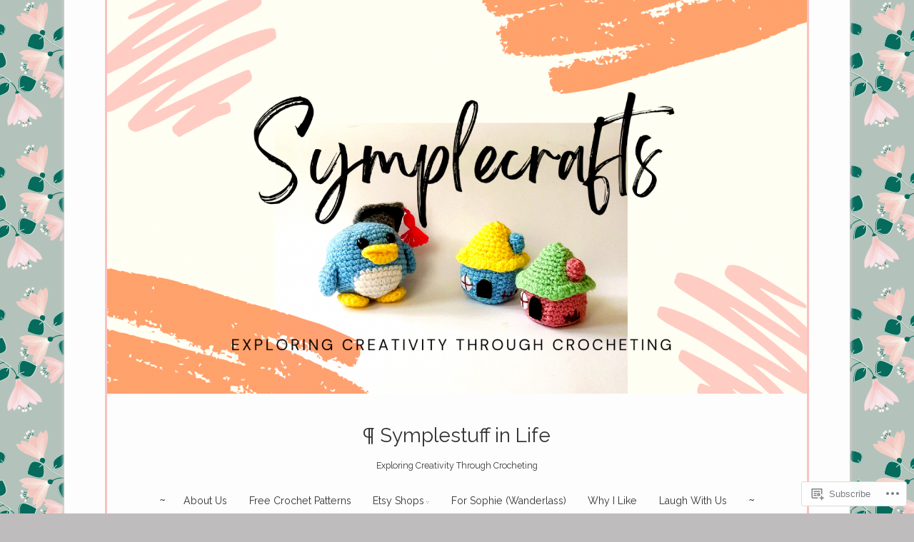

--- FILE ---
content_type: text/html; charset=UTF-8
request_url: https://symplecrafts.wordpress.com/tag/friendships/
body_size: 20774
content:
<!DOCTYPE html>
<html lang="en">
<head>
<meta charset="UTF-8" />
<meta name="viewport" content="width=device-width" />
<title>friendships | Symplestuff in Life</title>
<link rel="profile" href="http://gmpg.org/xfn/11" />
<link rel="pingback" href="https://symplecrafts.wordpress.com/xmlrpc.php" />
<!--[if lt IE 9]>
<script src="https://s0.wp.com/wp-content/themes/pub/runo-lite/js/html5.js?m=1350055303i" type="text/javascript"></script>
<![endif]-->

<script type="text/javascript">
  WebFontConfig = {"google":{"families":["Raleway:r:latin,latin-ext","Raleway:r,i,b,bi:latin,latin-ext"]},"api_url":"https:\/\/fonts-api.wp.com\/css"};
  (function() {
    var wf = document.createElement('script');
    wf.src = '/wp-content/plugins/custom-fonts/js/webfont.js';
    wf.type = 'text/javascript';
    wf.async = 'true';
    var s = document.getElementsByTagName('script')[0];
    s.parentNode.insertBefore(wf, s);
	})();
</script><style id="jetpack-custom-fonts-css">.wf-active h1.site-title{font-size:1.75em;font-family:"Raleway",sans-serif;font-weight:400;font-style:normal}.wf-active body, .wf-active dt{font-family:"Raleway",sans-serif}.wf-active textarea{font-family:"Raleway",sans-serif}.wf-active body, .wf-active button, .wf-active input, .wf-active select{font-family:"Raleway",sans-serif}.wf-active dt{font-family:"Raleway",sans-serif}.wf-active button, .wf-active html input[type="button"], .wf-active input[type="reset"], .wf-active input[type="submit"]{font-family:"Raleway",sans-serif}.wf-active blockquote, .wf-active caption, .wf-active h1, .wf-active h2, .wf-active h3, .wf-active h4, .wf-active h5, .wf-active h6, .wf-active th{font-family:"Raleway",sans-serif;font-size:70%;font-style:normal;font-weight:400}.wf-active caption, .wf-active th{font-weight:400;font-style:normal}.wf-active h1, .wf-active h2, .wf-active h3, .wf-active h4, .wf-active h5, .wf-active h6{font-family:"Raleway",sans-serif;font-weight:400;font-style:normal}.wf-active h1{font-size:1.54em;font-style:normal;font-weight:400}.wf-active h2{font-size:1.19em;font-style:normal;font-weight:400}.wf-active h3{font-size:1.05em;font-style:normal;font-weight:400}.wf-active h4{font-size:0.945em;font-style:normal;font-weight:400}.wf-active h5{font-size:0.84em;font-style:normal;font-weight:400}.wf-active h6{font-size:0.84em;font-style:normal;font-weight:400}.wf-active blockquote{font-family:"Raleway",sans-serif;font-weight:400;font-size:14px;font-style:normal}.wf-active blockquote::before{font-family:"Raleway",sans-serif;font-size:63px;font-style:normal;font-weight:400}.wf-active caption{font-family:"Raleway",sans-serif;font-size:0.84em;font-weight:400;font-style:normal}.wf-active th{font-family:"Raleway",sans-serif;font-weight:400;font-style:normal}.wf-active .main-navigation{font-family:"Raleway",sans-serif;font-weight:400;font-style:normal}.wf-active .main-navigation li{font-size:0.7875em;font-style:normal;font-weight:400}.wf-active .main-navigation ul ul{font-size:9.8px;font-style:normal;font-weight:400}.wf-active .main-navigation li.current-menu-item a, .wf-active .main-navigation li.current_page_item a{font-style:normal;font-weight:400}.wf-active .main-navigation ul li.parent > a:after{font-size:0.42em;font-weight:400;font-style:normal}.wf-active .site-description{font-size:0.77em;font-style:normal;font-weight:400}.wf-active .entry-date{font-family:"Raleway",sans-serif;font-size:0.91em;font-style:normal;font-weight:400}.wf-active #tertiary .sep{font-family:"Raleway",sans-serif;font-size:1.4em;font-style:normal;font-weight:400}</style>
<meta name='robots' content='max-image-preview:large' />
<link rel='dns-prefetch' href='//s0.wp.com' />
<link rel='dns-prefetch' href='//fonts-api.wp.com' />
<link rel="alternate" type="application/rss+xml" title="Symplestuff in Life &raquo; Feed" href="https://symplecrafts.wordpress.com/feed/" />
<link rel="alternate" type="application/rss+xml" title="Symplestuff in Life &raquo; Comments Feed" href="https://symplecrafts.wordpress.com/comments/feed/" />
<link rel="alternate" type="application/rss+xml" title="Symplestuff in Life &raquo; friendships Tag Feed" href="https://symplecrafts.wordpress.com/tag/friendships/feed/" />
	<script type="text/javascript">
		/* <![CDATA[ */
		function addLoadEvent(func) {
			var oldonload = window.onload;
			if (typeof window.onload != 'function') {
				window.onload = func;
			} else {
				window.onload = function () {
					oldonload();
					func();
				}
			}
		}
		/* ]]> */
	</script>
	<link crossorigin='anonymous' rel='stylesheet' id='all-css-0-1' href='/_static/??/wp-content/mu-plugins/likes/jetpack-likes.css,/wp-content/mu-plugins/infinity/themes/pub/runo-lite.css?m=1743883414j&cssminify=yes' type='text/css' media='all' />
<style id='wp-emoji-styles-inline-css'>

	img.wp-smiley, img.emoji {
		display: inline !important;
		border: none !important;
		box-shadow: none !important;
		height: 1em !important;
		width: 1em !important;
		margin: 0 0.07em !important;
		vertical-align: -0.1em !important;
		background: none !important;
		padding: 0 !important;
	}
/*# sourceURL=wp-emoji-styles-inline-css */
</style>
<link crossorigin='anonymous' rel='stylesheet' id='all-css-2-1' href='/wp-content/plugins/gutenberg-core/v22.2.0/build/styles/block-library/style.css?m=1764855221i&cssminify=yes' type='text/css' media='all' />
<style id='wp-block-library-inline-css'>
.has-text-align-justify {
	text-align:justify;
}
.has-text-align-justify{text-align:justify;}

/*# sourceURL=wp-block-library-inline-css */
</style><style id='global-styles-inline-css'>
:root{--wp--preset--aspect-ratio--square: 1;--wp--preset--aspect-ratio--4-3: 4/3;--wp--preset--aspect-ratio--3-4: 3/4;--wp--preset--aspect-ratio--3-2: 3/2;--wp--preset--aspect-ratio--2-3: 2/3;--wp--preset--aspect-ratio--16-9: 16/9;--wp--preset--aspect-ratio--9-16: 9/16;--wp--preset--color--black: #000000;--wp--preset--color--cyan-bluish-gray: #abb8c3;--wp--preset--color--white: #ffffff;--wp--preset--color--pale-pink: #f78da7;--wp--preset--color--vivid-red: #cf2e2e;--wp--preset--color--luminous-vivid-orange: #ff6900;--wp--preset--color--luminous-vivid-amber: #fcb900;--wp--preset--color--light-green-cyan: #7bdcb5;--wp--preset--color--vivid-green-cyan: #00d084;--wp--preset--color--pale-cyan-blue: #8ed1fc;--wp--preset--color--vivid-cyan-blue: #0693e3;--wp--preset--color--vivid-purple: #9b51e0;--wp--preset--gradient--vivid-cyan-blue-to-vivid-purple: linear-gradient(135deg,rgb(6,147,227) 0%,rgb(155,81,224) 100%);--wp--preset--gradient--light-green-cyan-to-vivid-green-cyan: linear-gradient(135deg,rgb(122,220,180) 0%,rgb(0,208,130) 100%);--wp--preset--gradient--luminous-vivid-amber-to-luminous-vivid-orange: linear-gradient(135deg,rgb(252,185,0) 0%,rgb(255,105,0) 100%);--wp--preset--gradient--luminous-vivid-orange-to-vivid-red: linear-gradient(135deg,rgb(255,105,0) 0%,rgb(207,46,46) 100%);--wp--preset--gradient--very-light-gray-to-cyan-bluish-gray: linear-gradient(135deg,rgb(238,238,238) 0%,rgb(169,184,195) 100%);--wp--preset--gradient--cool-to-warm-spectrum: linear-gradient(135deg,rgb(74,234,220) 0%,rgb(151,120,209) 20%,rgb(207,42,186) 40%,rgb(238,44,130) 60%,rgb(251,105,98) 80%,rgb(254,248,76) 100%);--wp--preset--gradient--blush-light-purple: linear-gradient(135deg,rgb(255,206,236) 0%,rgb(152,150,240) 100%);--wp--preset--gradient--blush-bordeaux: linear-gradient(135deg,rgb(254,205,165) 0%,rgb(254,45,45) 50%,rgb(107,0,62) 100%);--wp--preset--gradient--luminous-dusk: linear-gradient(135deg,rgb(255,203,112) 0%,rgb(199,81,192) 50%,rgb(65,88,208) 100%);--wp--preset--gradient--pale-ocean: linear-gradient(135deg,rgb(255,245,203) 0%,rgb(182,227,212) 50%,rgb(51,167,181) 100%);--wp--preset--gradient--electric-grass: linear-gradient(135deg,rgb(202,248,128) 0%,rgb(113,206,126) 100%);--wp--preset--gradient--midnight: linear-gradient(135deg,rgb(2,3,129) 0%,rgb(40,116,252) 100%);--wp--preset--font-size--small: 13px;--wp--preset--font-size--medium: 20px;--wp--preset--font-size--large: 36px;--wp--preset--font-size--x-large: 42px;--wp--preset--font-family--albert-sans: 'Albert Sans', sans-serif;--wp--preset--font-family--alegreya: Alegreya, serif;--wp--preset--font-family--arvo: Arvo, serif;--wp--preset--font-family--bodoni-moda: 'Bodoni Moda', serif;--wp--preset--font-family--bricolage-grotesque: 'Bricolage Grotesque', sans-serif;--wp--preset--font-family--cabin: Cabin, sans-serif;--wp--preset--font-family--chivo: Chivo, sans-serif;--wp--preset--font-family--commissioner: Commissioner, sans-serif;--wp--preset--font-family--cormorant: Cormorant, serif;--wp--preset--font-family--courier-prime: 'Courier Prime', monospace;--wp--preset--font-family--crimson-pro: 'Crimson Pro', serif;--wp--preset--font-family--dm-mono: 'DM Mono', monospace;--wp--preset--font-family--dm-sans: 'DM Sans', sans-serif;--wp--preset--font-family--dm-serif-display: 'DM Serif Display', serif;--wp--preset--font-family--domine: Domine, serif;--wp--preset--font-family--eb-garamond: 'EB Garamond', serif;--wp--preset--font-family--epilogue: Epilogue, sans-serif;--wp--preset--font-family--fahkwang: Fahkwang, sans-serif;--wp--preset--font-family--figtree: Figtree, sans-serif;--wp--preset--font-family--fira-sans: 'Fira Sans', sans-serif;--wp--preset--font-family--fjalla-one: 'Fjalla One', sans-serif;--wp--preset--font-family--fraunces: Fraunces, serif;--wp--preset--font-family--gabarito: Gabarito, system-ui;--wp--preset--font-family--ibm-plex-mono: 'IBM Plex Mono', monospace;--wp--preset--font-family--ibm-plex-sans: 'IBM Plex Sans', sans-serif;--wp--preset--font-family--ibarra-real-nova: 'Ibarra Real Nova', serif;--wp--preset--font-family--instrument-serif: 'Instrument Serif', serif;--wp--preset--font-family--inter: Inter, sans-serif;--wp--preset--font-family--josefin-sans: 'Josefin Sans', sans-serif;--wp--preset--font-family--jost: Jost, sans-serif;--wp--preset--font-family--libre-baskerville: 'Libre Baskerville', serif;--wp--preset--font-family--libre-franklin: 'Libre Franklin', sans-serif;--wp--preset--font-family--literata: Literata, serif;--wp--preset--font-family--lora: Lora, serif;--wp--preset--font-family--merriweather: Merriweather, serif;--wp--preset--font-family--montserrat: Montserrat, sans-serif;--wp--preset--font-family--newsreader: Newsreader, serif;--wp--preset--font-family--noto-sans-mono: 'Noto Sans Mono', sans-serif;--wp--preset--font-family--nunito: Nunito, sans-serif;--wp--preset--font-family--open-sans: 'Open Sans', sans-serif;--wp--preset--font-family--overpass: Overpass, sans-serif;--wp--preset--font-family--pt-serif: 'PT Serif', serif;--wp--preset--font-family--petrona: Petrona, serif;--wp--preset--font-family--piazzolla: Piazzolla, serif;--wp--preset--font-family--playfair-display: 'Playfair Display', serif;--wp--preset--font-family--plus-jakarta-sans: 'Plus Jakarta Sans', sans-serif;--wp--preset--font-family--poppins: Poppins, sans-serif;--wp--preset--font-family--raleway: Raleway, sans-serif;--wp--preset--font-family--roboto: Roboto, sans-serif;--wp--preset--font-family--roboto-slab: 'Roboto Slab', serif;--wp--preset--font-family--rubik: Rubik, sans-serif;--wp--preset--font-family--rufina: Rufina, serif;--wp--preset--font-family--sora: Sora, sans-serif;--wp--preset--font-family--source-sans-3: 'Source Sans 3', sans-serif;--wp--preset--font-family--source-serif-4: 'Source Serif 4', serif;--wp--preset--font-family--space-mono: 'Space Mono', monospace;--wp--preset--font-family--syne: Syne, sans-serif;--wp--preset--font-family--texturina: Texturina, serif;--wp--preset--font-family--urbanist: Urbanist, sans-serif;--wp--preset--font-family--work-sans: 'Work Sans', sans-serif;--wp--preset--spacing--20: 0.44rem;--wp--preset--spacing--30: 0.67rem;--wp--preset--spacing--40: 1rem;--wp--preset--spacing--50: 1.5rem;--wp--preset--spacing--60: 2.25rem;--wp--preset--spacing--70: 3.38rem;--wp--preset--spacing--80: 5.06rem;--wp--preset--shadow--natural: 6px 6px 9px rgba(0, 0, 0, 0.2);--wp--preset--shadow--deep: 12px 12px 50px rgba(0, 0, 0, 0.4);--wp--preset--shadow--sharp: 6px 6px 0px rgba(0, 0, 0, 0.2);--wp--preset--shadow--outlined: 6px 6px 0px -3px rgb(255, 255, 255), 6px 6px rgb(0, 0, 0);--wp--preset--shadow--crisp: 6px 6px 0px rgb(0, 0, 0);}:where(.is-layout-flex){gap: 0.5em;}:where(.is-layout-grid){gap: 0.5em;}body .is-layout-flex{display: flex;}.is-layout-flex{flex-wrap: wrap;align-items: center;}.is-layout-flex > :is(*, div){margin: 0;}body .is-layout-grid{display: grid;}.is-layout-grid > :is(*, div){margin: 0;}:where(.wp-block-columns.is-layout-flex){gap: 2em;}:where(.wp-block-columns.is-layout-grid){gap: 2em;}:where(.wp-block-post-template.is-layout-flex){gap: 1.25em;}:where(.wp-block-post-template.is-layout-grid){gap: 1.25em;}.has-black-color{color: var(--wp--preset--color--black) !important;}.has-cyan-bluish-gray-color{color: var(--wp--preset--color--cyan-bluish-gray) !important;}.has-white-color{color: var(--wp--preset--color--white) !important;}.has-pale-pink-color{color: var(--wp--preset--color--pale-pink) !important;}.has-vivid-red-color{color: var(--wp--preset--color--vivid-red) !important;}.has-luminous-vivid-orange-color{color: var(--wp--preset--color--luminous-vivid-orange) !important;}.has-luminous-vivid-amber-color{color: var(--wp--preset--color--luminous-vivid-amber) !important;}.has-light-green-cyan-color{color: var(--wp--preset--color--light-green-cyan) !important;}.has-vivid-green-cyan-color{color: var(--wp--preset--color--vivid-green-cyan) !important;}.has-pale-cyan-blue-color{color: var(--wp--preset--color--pale-cyan-blue) !important;}.has-vivid-cyan-blue-color{color: var(--wp--preset--color--vivid-cyan-blue) !important;}.has-vivid-purple-color{color: var(--wp--preset--color--vivid-purple) !important;}.has-black-background-color{background-color: var(--wp--preset--color--black) !important;}.has-cyan-bluish-gray-background-color{background-color: var(--wp--preset--color--cyan-bluish-gray) !important;}.has-white-background-color{background-color: var(--wp--preset--color--white) !important;}.has-pale-pink-background-color{background-color: var(--wp--preset--color--pale-pink) !important;}.has-vivid-red-background-color{background-color: var(--wp--preset--color--vivid-red) !important;}.has-luminous-vivid-orange-background-color{background-color: var(--wp--preset--color--luminous-vivid-orange) !important;}.has-luminous-vivid-amber-background-color{background-color: var(--wp--preset--color--luminous-vivid-amber) !important;}.has-light-green-cyan-background-color{background-color: var(--wp--preset--color--light-green-cyan) !important;}.has-vivid-green-cyan-background-color{background-color: var(--wp--preset--color--vivid-green-cyan) !important;}.has-pale-cyan-blue-background-color{background-color: var(--wp--preset--color--pale-cyan-blue) !important;}.has-vivid-cyan-blue-background-color{background-color: var(--wp--preset--color--vivid-cyan-blue) !important;}.has-vivid-purple-background-color{background-color: var(--wp--preset--color--vivid-purple) !important;}.has-black-border-color{border-color: var(--wp--preset--color--black) !important;}.has-cyan-bluish-gray-border-color{border-color: var(--wp--preset--color--cyan-bluish-gray) !important;}.has-white-border-color{border-color: var(--wp--preset--color--white) !important;}.has-pale-pink-border-color{border-color: var(--wp--preset--color--pale-pink) !important;}.has-vivid-red-border-color{border-color: var(--wp--preset--color--vivid-red) !important;}.has-luminous-vivid-orange-border-color{border-color: var(--wp--preset--color--luminous-vivid-orange) !important;}.has-luminous-vivid-amber-border-color{border-color: var(--wp--preset--color--luminous-vivid-amber) !important;}.has-light-green-cyan-border-color{border-color: var(--wp--preset--color--light-green-cyan) !important;}.has-vivid-green-cyan-border-color{border-color: var(--wp--preset--color--vivid-green-cyan) !important;}.has-pale-cyan-blue-border-color{border-color: var(--wp--preset--color--pale-cyan-blue) !important;}.has-vivid-cyan-blue-border-color{border-color: var(--wp--preset--color--vivid-cyan-blue) !important;}.has-vivid-purple-border-color{border-color: var(--wp--preset--color--vivid-purple) !important;}.has-vivid-cyan-blue-to-vivid-purple-gradient-background{background: var(--wp--preset--gradient--vivid-cyan-blue-to-vivid-purple) !important;}.has-light-green-cyan-to-vivid-green-cyan-gradient-background{background: var(--wp--preset--gradient--light-green-cyan-to-vivid-green-cyan) !important;}.has-luminous-vivid-amber-to-luminous-vivid-orange-gradient-background{background: var(--wp--preset--gradient--luminous-vivid-amber-to-luminous-vivid-orange) !important;}.has-luminous-vivid-orange-to-vivid-red-gradient-background{background: var(--wp--preset--gradient--luminous-vivid-orange-to-vivid-red) !important;}.has-very-light-gray-to-cyan-bluish-gray-gradient-background{background: var(--wp--preset--gradient--very-light-gray-to-cyan-bluish-gray) !important;}.has-cool-to-warm-spectrum-gradient-background{background: var(--wp--preset--gradient--cool-to-warm-spectrum) !important;}.has-blush-light-purple-gradient-background{background: var(--wp--preset--gradient--blush-light-purple) !important;}.has-blush-bordeaux-gradient-background{background: var(--wp--preset--gradient--blush-bordeaux) !important;}.has-luminous-dusk-gradient-background{background: var(--wp--preset--gradient--luminous-dusk) !important;}.has-pale-ocean-gradient-background{background: var(--wp--preset--gradient--pale-ocean) !important;}.has-electric-grass-gradient-background{background: var(--wp--preset--gradient--electric-grass) !important;}.has-midnight-gradient-background{background: var(--wp--preset--gradient--midnight) !important;}.has-small-font-size{font-size: var(--wp--preset--font-size--small) !important;}.has-medium-font-size{font-size: var(--wp--preset--font-size--medium) !important;}.has-large-font-size{font-size: var(--wp--preset--font-size--large) !important;}.has-x-large-font-size{font-size: var(--wp--preset--font-size--x-large) !important;}.has-albert-sans-font-family{font-family: var(--wp--preset--font-family--albert-sans) !important;}.has-alegreya-font-family{font-family: var(--wp--preset--font-family--alegreya) !important;}.has-arvo-font-family{font-family: var(--wp--preset--font-family--arvo) !important;}.has-bodoni-moda-font-family{font-family: var(--wp--preset--font-family--bodoni-moda) !important;}.has-bricolage-grotesque-font-family{font-family: var(--wp--preset--font-family--bricolage-grotesque) !important;}.has-cabin-font-family{font-family: var(--wp--preset--font-family--cabin) !important;}.has-chivo-font-family{font-family: var(--wp--preset--font-family--chivo) !important;}.has-commissioner-font-family{font-family: var(--wp--preset--font-family--commissioner) !important;}.has-cormorant-font-family{font-family: var(--wp--preset--font-family--cormorant) !important;}.has-courier-prime-font-family{font-family: var(--wp--preset--font-family--courier-prime) !important;}.has-crimson-pro-font-family{font-family: var(--wp--preset--font-family--crimson-pro) !important;}.has-dm-mono-font-family{font-family: var(--wp--preset--font-family--dm-mono) !important;}.has-dm-sans-font-family{font-family: var(--wp--preset--font-family--dm-sans) !important;}.has-dm-serif-display-font-family{font-family: var(--wp--preset--font-family--dm-serif-display) !important;}.has-domine-font-family{font-family: var(--wp--preset--font-family--domine) !important;}.has-eb-garamond-font-family{font-family: var(--wp--preset--font-family--eb-garamond) !important;}.has-epilogue-font-family{font-family: var(--wp--preset--font-family--epilogue) !important;}.has-fahkwang-font-family{font-family: var(--wp--preset--font-family--fahkwang) !important;}.has-figtree-font-family{font-family: var(--wp--preset--font-family--figtree) !important;}.has-fira-sans-font-family{font-family: var(--wp--preset--font-family--fira-sans) !important;}.has-fjalla-one-font-family{font-family: var(--wp--preset--font-family--fjalla-one) !important;}.has-fraunces-font-family{font-family: var(--wp--preset--font-family--fraunces) !important;}.has-gabarito-font-family{font-family: var(--wp--preset--font-family--gabarito) !important;}.has-ibm-plex-mono-font-family{font-family: var(--wp--preset--font-family--ibm-plex-mono) !important;}.has-ibm-plex-sans-font-family{font-family: var(--wp--preset--font-family--ibm-plex-sans) !important;}.has-ibarra-real-nova-font-family{font-family: var(--wp--preset--font-family--ibarra-real-nova) !important;}.has-instrument-serif-font-family{font-family: var(--wp--preset--font-family--instrument-serif) !important;}.has-inter-font-family{font-family: var(--wp--preset--font-family--inter) !important;}.has-josefin-sans-font-family{font-family: var(--wp--preset--font-family--josefin-sans) !important;}.has-jost-font-family{font-family: var(--wp--preset--font-family--jost) !important;}.has-libre-baskerville-font-family{font-family: var(--wp--preset--font-family--libre-baskerville) !important;}.has-libre-franklin-font-family{font-family: var(--wp--preset--font-family--libre-franklin) !important;}.has-literata-font-family{font-family: var(--wp--preset--font-family--literata) !important;}.has-lora-font-family{font-family: var(--wp--preset--font-family--lora) !important;}.has-merriweather-font-family{font-family: var(--wp--preset--font-family--merriweather) !important;}.has-montserrat-font-family{font-family: var(--wp--preset--font-family--montserrat) !important;}.has-newsreader-font-family{font-family: var(--wp--preset--font-family--newsreader) !important;}.has-noto-sans-mono-font-family{font-family: var(--wp--preset--font-family--noto-sans-mono) !important;}.has-nunito-font-family{font-family: var(--wp--preset--font-family--nunito) !important;}.has-open-sans-font-family{font-family: var(--wp--preset--font-family--open-sans) !important;}.has-overpass-font-family{font-family: var(--wp--preset--font-family--overpass) !important;}.has-pt-serif-font-family{font-family: var(--wp--preset--font-family--pt-serif) !important;}.has-petrona-font-family{font-family: var(--wp--preset--font-family--petrona) !important;}.has-piazzolla-font-family{font-family: var(--wp--preset--font-family--piazzolla) !important;}.has-playfair-display-font-family{font-family: var(--wp--preset--font-family--playfair-display) !important;}.has-plus-jakarta-sans-font-family{font-family: var(--wp--preset--font-family--plus-jakarta-sans) !important;}.has-poppins-font-family{font-family: var(--wp--preset--font-family--poppins) !important;}.has-raleway-font-family{font-family: var(--wp--preset--font-family--raleway) !important;}.has-roboto-font-family{font-family: var(--wp--preset--font-family--roboto) !important;}.has-roboto-slab-font-family{font-family: var(--wp--preset--font-family--roboto-slab) !important;}.has-rubik-font-family{font-family: var(--wp--preset--font-family--rubik) !important;}.has-rufina-font-family{font-family: var(--wp--preset--font-family--rufina) !important;}.has-sora-font-family{font-family: var(--wp--preset--font-family--sora) !important;}.has-source-sans-3-font-family{font-family: var(--wp--preset--font-family--source-sans-3) !important;}.has-source-serif-4-font-family{font-family: var(--wp--preset--font-family--source-serif-4) !important;}.has-space-mono-font-family{font-family: var(--wp--preset--font-family--space-mono) !important;}.has-syne-font-family{font-family: var(--wp--preset--font-family--syne) !important;}.has-texturina-font-family{font-family: var(--wp--preset--font-family--texturina) !important;}.has-urbanist-font-family{font-family: var(--wp--preset--font-family--urbanist) !important;}.has-work-sans-font-family{font-family: var(--wp--preset--font-family--work-sans) !important;}
/*# sourceURL=global-styles-inline-css */
</style>

<style id='classic-theme-styles-inline-css'>
/*! This file is auto-generated */
.wp-block-button__link{color:#fff;background-color:#32373c;border-radius:9999px;box-shadow:none;text-decoration:none;padding:calc(.667em + 2px) calc(1.333em + 2px);font-size:1.125em}.wp-block-file__button{background:#32373c;color:#fff;text-decoration:none}
/*# sourceURL=/wp-includes/css/classic-themes.min.css */
</style>
<link crossorigin='anonymous' rel='stylesheet' id='all-css-4-1' href='/_static/??-eJx9jsEKwjAQRH/IzZoibT2I39Kki0azScgmLf69EaEKgpc5DO8Ng2sCG0OhUDD5enFB0Ebjo70LdkqPSoM4Tp4g06IOODspGwFSHp6UFdnh1xBX+Gxlaj2nqbwIptlN5Ikb9k9bU3PAmJRJBFqyqwzl2kT58d41pmow1xDBu0K4PTvzSQ/9cNT7buxvT7XNV/Y=&cssminify=yes' type='text/css' media='all' />
<link rel='stylesheet' id='runo-lite-vollkorn-css' href='https://fonts-api.wp.com/css?family=Vollkorn%3A400italic%2C700italic%2C400%2C700&#038;ver=6.9-RC2-61304' media='all' />
<style id='jetpack_facebook_likebox-inline-css'>
.widget_facebook_likebox {
	overflow: hidden;
}

/*# sourceURL=/wp-content/mu-plugins/jetpack-plugin/moon/modules/widgets/facebook-likebox/style.css */
</style>
<link crossorigin='anonymous' rel='stylesheet' id='all-css-8-1' href='/_static/??-eJzTLy/QTc7PK0nNK9HPLdUtyClNz8wr1i9KTcrJTwcy0/WTi5G5ekCujj52Temp+bo5+cmJJZn5eSgc3bScxMwikFb7XFtDE1NLExMLc0OTLACohS2q&cssminify=yes' type='text/css' media='all' />
<style id='jetpack-global-styles-frontend-style-inline-css'>
:root { --font-headings: unset; --font-base: unset; --font-headings-default: -apple-system,BlinkMacSystemFont,"Segoe UI",Roboto,Oxygen-Sans,Ubuntu,Cantarell,"Helvetica Neue",sans-serif; --font-base-default: -apple-system,BlinkMacSystemFont,"Segoe UI",Roboto,Oxygen-Sans,Ubuntu,Cantarell,"Helvetica Neue",sans-serif;}
/*# sourceURL=jetpack-global-styles-frontend-style-inline-css */
</style>
<link crossorigin='anonymous' rel='stylesheet' id='all-css-10-1' href='/_static/??-eJyNjcEKwjAQRH/IuFRT6kX8FNkmS5K6yQY3Qfx7bfEiXrwM82B4A49qnJRGpUHupnIPqSgs1Cq624chi6zhO5OCRryTR++fW00l7J3qDv43XVNxoOISsmEJol/wY2uR8vs3WggsM/I6uOTzMI3Hw8lOg11eUT1JKA==&cssminify=yes' type='text/css' media='all' />
<script type="text/javascript" id="wpcom-actionbar-placeholder-js-extra">
/* <![CDATA[ */
var actionbardata = {"siteID":"33804879","postID":"0","siteURL":"https://symplecrafts.wordpress.com","xhrURL":"https://symplecrafts.wordpress.com/wp-admin/admin-ajax.php","nonce":"2a7f83fc7a","isLoggedIn":"","statusMessage":"","subsEmailDefault":"instantly","proxyScriptUrl":"https://s0.wp.com/wp-content/js/wpcom-proxy-request.js?m=1513050504i&amp;ver=20211021","i18n":{"followedText":"New posts from this site will now appear in your \u003Ca href=\"https://wordpress.com/reader\"\u003EReader\u003C/a\u003E","foldBar":"Collapse this bar","unfoldBar":"Expand this bar","shortLinkCopied":"Shortlink copied to clipboard."}};
//# sourceURL=wpcom-actionbar-placeholder-js-extra
/* ]]> */
</script>
<script type="text/javascript" id="jetpack-mu-wpcom-settings-js-before">
/* <![CDATA[ */
var JETPACK_MU_WPCOM_SETTINGS = {"assetsUrl":"https://s0.wp.com/wp-content/mu-plugins/jetpack-mu-wpcom-plugin/moon/jetpack_vendor/automattic/jetpack-mu-wpcom/src/build/"};
//# sourceURL=jetpack-mu-wpcom-settings-js-before
/* ]]> */
</script>
<script crossorigin='anonymous' type='text/javascript'  src='/_static/??-eJzTLy/QTc7PK0nNK9HPKtYvyinRLSjKr6jUyyrW0QfKZeYl55SmpBaDJLMKS1OLKqGUXm5mHkFFurmZ6UWJJalQxfa5tobmRgamxgZmFpZZACbyLJI='></script>
<script type="text/javascript" id="rlt-proxy-js-after">
/* <![CDATA[ */
	rltInitialize( {"token":null,"iframeOrigins":["https:\/\/widgets.wp.com"]} );
//# sourceURL=rlt-proxy-js-after
/* ]]> */
</script>
<link rel="EditURI" type="application/rsd+xml" title="RSD" href="https://symplecrafts.wordpress.com/xmlrpc.php?rsd" />
<meta name="generator" content="WordPress.com" />

<!-- Jetpack Open Graph Tags -->
<meta property="og:type" content="website" />
<meta property="og:title" content="friendships &#8211; Symplestuff in Life" />
<meta property="og:url" content="https://symplecrafts.wordpress.com/tag/friendships/" />
<meta property="og:site_name" content="Symplestuff in Life" />
<meta property="og:image" content="https://symplecrafts.wordpress.com/wp-content/uploads/2018/02/etsy-shop-logo-jpg.jpg?w=200" />
<meta property="og:image:width" content="200" />
<meta property="og:image:height" content="200" />
<meta property="og:image:alt" content="" />
<meta property="og:locale" content="en_US" />
<meta property="fb:app_id" content="249643311490" />
<meta name="twitter:creator" content="@CloudsNCups" />

<!-- End Jetpack Open Graph Tags -->
<link rel='openid.server' href='https://symplecrafts.wordpress.com/?openidserver=1' />
<link rel='openid.delegate' href='https://symplecrafts.wordpress.com/' />
<link rel="search" type="application/opensearchdescription+xml" href="https://symplecrafts.wordpress.com/osd.xml" title="Symplestuff in Life" />
<link rel="search" type="application/opensearchdescription+xml" href="https://s1.wp.com/opensearch.xml" title="WordPress.com" />
<meta name="theme-color" content="#bfbcbe" />
<meta name="description" content="Posts about friendships written by SympleCrafts" />
<style type="text/css" id="custom-background-css">
body.custom-background { background-color: #bfbcbe; background-image: url("https://i0.wp.com/colourlovers-static-replica.s3.amazonaws.com/images/patterns/5815/5815713.png?ssl=1"); background-position: left top; background-size: auto; background-repeat: repeat; background-attachment: scroll; }
</style>
	<style type="text/css" id="custom-colors-css">button:hover, html input[type="button"]:hover, input[type="reset"]:hover, input[type="submit"]:hover { color: #FFFFFF;}
body { background-color: #bfbcbe;}
</style>
<link rel="icon" href="https://symplecrafts.wordpress.com/wp-content/uploads/2018/02/etsy-shop-logo-jpg.jpg?w=32" sizes="32x32" />
<link rel="icon" href="https://symplecrafts.wordpress.com/wp-content/uploads/2018/02/etsy-shop-logo-jpg.jpg?w=192" sizes="192x192" />
<link rel="apple-touch-icon" href="https://symplecrafts.wordpress.com/wp-content/uploads/2018/02/etsy-shop-logo-jpg.jpg?w=180" />
<meta name="msapplication-TileImage" content="https://symplecrafts.wordpress.com/wp-content/uploads/2018/02/etsy-shop-logo-jpg.jpg?w=270" />
<link crossorigin='anonymous' rel='stylesheet' id='all-css-0-3' href='/_static/??-eJyNjMEKgzAQBX9Ifdha9CJ+StF1KdFkN7gJ+X0RbM89zjAMSqxJJbEkhFxHnz9ODBunONN+M4Kq4O2EsHil3WDFRT4aMqvw/yHomj0baD40G/tf9BXXcApj27+ej6Hr2247ASkBO20=&cssminify=yes' type='text/css' media='all' />
</head>

<body class="archive tag tag-friendships tag-14724 custom-background wp-theme-pubruno-lite customizer-styles-applied right-sidebar two-columns jetpack-reblog-enabled">
<div id="page" class="hfeed site">
		<header id="masthead" class="site-header" role="banner">
		<div class="header-wrapper">
							<a href="https://symplecrafts.wordpress.com/" title="Symplestuff in Life" rel="home">
					<img src="https://symplecrafts.wordpress.com/wp-content/uploads/2021/11/cropped-20211102_170645_0000.png" width="1500" height="845" alt="" />
				</a>
						<hgroup>
				<h1 class="site-title"><a href="https://symplecrafts.wordpress.com/" title="Symplestuff in Life" rel="home">Symplestuff in Life</a></h1>
				<h2 class="site-description">Exploring Creativity Through Crocheting</h2>
			</hgroup>

			<nav role="navigation" class="site-navigation main-navigation">
				<h1 class="assistive-text">Menu</h1>
				<div class="assistive-text skip-link"><a href="#content" title="Skip to content">Skip to content</a></div>

				<div class="menu-home-container"><ul id="menu-home" class="menu"><li id="menu-item-944" class="menu-item menu-item-type-post_type menu-item-object-page menu-item-home menu-item-944"><a href="https://symplecrafts.wordpress.com/about-clouds-n-cups/">About Us</a></li>
<li id="menu-item-2726" class="menu-item menu-item-type-taxonomy menu-item-object-category menu-item-2726"><a href="https://symplecrafts.wordpress.com/category/free-crochet-patterns/">Free Crochet Patterns</a></li>
<li id="menu-item-2507" class="menu-item menu-item-type-custom menu-item-object-custom menu-item-has-children menu-item-2507"><a href="https://www.etsy.com/sg-en/shop/Symplecrafts?ref=search_shop_redirect">Etsy Shops</a>
<ul class="sub-menu">
	<li id="menu-item-2508" class="menu-item menu-item-type-custom menu-item-object-custom menu-item-2508"><a href="https://www.etsy.com/sg-en/shop/Symplecrafts?ref=search_shop_redirect">Symplecrafts</a></li>
	<li id="menu-item-2509" class="menu-item menu-item-type-custom menu-item-object-custom menu-item-2509"><a href="https://www.etsy.com/sg-en/shop/SymplePrints?ref=search_shop_redirect">Sympleprints</a></li>
	<li id="menu-item-2510" class="menu-item menu-item-type-custom menu-item-object-custom menu-item-2510"><a href="https://www.etsy.com/sg-en/shop/SympleCase?ref=search_shop_redirect">Symplecase</a></li>
</ul>
</li>
<li id="menu-item-969" class="menu-item menu-item-type-post_type menu-item-object-page menu-item-969"><a href="https://symplecrafts.wordpress.com/for-sophie-wanderlass/">For Sophie (Wanderlass)</a></li>
<li id="menu-item-982" class="menu-item menu-item-type-post_type menu-item-object-page menu-item-982"><a href="https://symplecrafts.wordpress.com/why-i-like/">Why I Like</a></li>
<li id="menu-item-999" class="menu-item menu-item-type-taxonomy menu-item-object-category menu-item-999"><a href="https://symplecrafts.wordpress.com/category/laugh-with-us/">Laugh With Us</a></li>
</ul></div>			</nav><!-- .site-navigation .main-navigation -->
		</div><!-- .header-wrapper -->
	</header><!-- #masthead .site-header -->

	<div id="main" class="site-main">
		<section id="primary" class="content-area">
			<div id="content" class="site-content" role="main">

			
				<header class="page-header">
					<h1 class="page-title">
						Tag Archives: <span>friendships</span>					</h1>
									</header><!-- .page-header -->

				
								
					
<article id="post-1677" class="post-1677 post type-post status-publish format-standard hentry category-clouds-n-cups category-laugh-with-us category-updates tag-amigurumi tag-crochet tag-friendships tag-quote tag-sharing">
	<header class="entry-header">
					<a href="https://symplecrafts.wordpress.com/2016/07/14/shades-of-pink/" title="12:52 pm" rel="bookmark"><time class="entry-date" datetime="2016-07-14T12:52:58+08:00" pubdate>July 14, 2016</time></a>				<h1 class="entry-title"><a href="https://symplecrafts.wordpress.com/2016/07/14/shades-of-pink/" rel="bookmark">Shades of Pink&#8230;</a></h1>

				<div class="entry-meta">
			<span class="byline">By <span class="author vcard"><a class="url fn n" href="https://symplecrafts.wordpress.com/author/symplecrafts/" title="View all posts by SympleCrafts" rel="author">SympleCrafts</a></span><span class="sep"> &para; </span></span>									<span class="cat-links">
				Posted in <a href="https://symplecrafts.wordpress.com/category/clouds-n-cups/" rel="category tag">Clouds N Cups</a>, <a href="https://symplecrafts.wordpress.com/category/laugh-with-us/" rel="category tag">Laugh With Us</a>, <a href="https://symplecrafts.wordpress.com/category/updates/" rel="category tag">Updates</a>			</span>
			
						<span class="sep"> &para; </span>
			<span class="tag-links">
				Tagged <a href="https://symplecrafts.wordpress.com/tag/amigurumi/" rel="tag">Amigurumi</a>, <a href="https://symplecrafts.wordpress.com/tag/crochet/" rel="tag">crochet</a>, <a href="https://symplecrafts.wordpress.com/tag/friendships/" rel="tag">friendships</a>, <a href="https://symplecrafts.wordpress.com/tag/quote/" rel="tag">Quote</a>, <a href="https://symplecrafts.wordpress.com/tag/sharing/" rel="tag">sharing</a>			</span>
					
				<span class="sep"> &para; </span>
		<span class="comments-link"><a href="https://symplecrafts.wordpress.com/2016/07/14/shades-of-pink/#comments">14 Comments</a></span>
		
				</div><!-- .entry-meta -->
			</header><!-- .entry-header -->

		<div class="entry-content">
		<div class="cs-rating pd-rating" id="pd_rating_holder_5756193_post_1677"></div><br/><p><img data-attachment-id="1679" data-permalink="https://symplecrafts.wordpress.com/2016/07/14/shades-of-pink/hot-pink-buddies-1/#main" data-orig-file="https://symplecrafts.wordpress.com/wp-content/uploads/2016/07/hot-pink-buddies-1.jpg" data-orig-size="624,567" data-comments-opened="1" data-image-meta="{&quot;aperture&quot;:&quot;2&quot;,&quot;credit&quot;:&quot;&quot;,&quot;camera&quot;:&quot;Mi 4i&quot;,&quot;caption&quot;:&quot;&quot;,&quot;created_timestamp&quot;:&quot;0&quot;,&quot;copyright&quot;:&quot;&quot;,&quot;focal_length&quot;:&quot;4.22&quot;,&quot;iso&quot;:&quot;782&quot;,&quot;shutter_speed&quot;:&quot;0.05&quot;,&quot;title&quot;:&quot;&quot;,&quot;orientation&quot;:&quot;1&quot;}" data-image-title="Hot Pink Buddies 1" data-image-description="" data-image-caption="" data-medium-file="https://symplecrafts.wordpress.com/wp-content/uploads/2016/07/hot-pink-buddies-1.jpg?w=300" data-large-file="https://symplecrafts.wordpress.com/wp-content/uploads/2016/07/hot-pink-buddies-1.jpg?w=624" class="  wp-image-1679 aligncenter" src="https://symplecrafts.wordpress.com/wp-content/uploads/2016/07/hot-pink-buddies-1.jpg?w=550&#038;h=500" alt="Hot Pink Buddies 1" width="550" height="500" srcset="https://symplecrafts.wordpress.com/wp-content/uploads/2016/07/hot-pink-buddies-1.jpg?w=550&amp;h=500 550w, https://symplecrafts.wordpress.com/wp-content/uploads/2016/07/hot-pink-buddies-1.jpg?w=150&amp;h=136 150w, https://symplecrafts.wordpress.com/wp-content/uploads/2016/07/hot-pink-buddies-1.jpg?w=300&amp;h=273 300w, https://symplecrafts.wordpress.com/wp-content/uploads/2016/07/hot-pink-buddies-1.jpg 624w" sizes="(max-width: 550px) 100vw, 550px" /></p>
<p style="text-align:center;"><img data-attachment-id="954" data-permalink="https://symplecrafts.wordpress.com/2012/08/07/a-pleasant-surprise/cnc-divider1/#main" data-orig-file="https://symplecrafts.wordpress.com/wp-content/uploads/2012/08/cnc-divider1.jpg" data-orig-size="614,37" data-comments-opened="1" data-image-meta="{&quot;aperture&quot;:&quot;0&quot;,&quot;credit&quot;:&quot;&quot;,&quot;camera&quot;:&quot;&quot;,&quot;caption&quot;:&quot;&quot;,&quot;created_timestamp&quot;:&quot;0&quot;,&quot;copyright&quot;:&quot;&quot;,&quot;focal_length&quot;:&quot;0&quot;,&quot;iso&quot;:&quot;0&quot;,&quot;shutter_speed&quot;:&quot;0&quot;,&quot;title&quot;:&quot;&quot;,&quot;orientation&quot;:&quot;1&quot;}" data-image-title="cnc-divider1" data-image-description="" data-image-caption="" data-medium-file="https://symplecrafts.wordpress.com/wp-content/uploads/2012/08/cnc-divider1.jpg?w=300" data-large-file="https://symplecrafts.wordpress.com/wp-content/uploads/2012/08/cnc-divider1.jpg?w=614" class="alignnone size-medium wp-image-954" src="https://symplecrafts.wordpress.com/wp-content/uploads/2012/08/cnc-divider1.jpg?w=300&#038;h=18" alt="cnc-divider1" width="300" height="18" srcset="https://symplecrafts.wordpress.com/wp-content/uploads/2012/08/cnc-divider1.jpg?w=300 300w, https://symplecrafts.wordpress.com/wp-content/uploads/2012/08/cnc-divider1.jpg?w=600 600w, https://symplecrafts.wordpress.com/wp-content/uploads/2012/08/cnc-divider1.jpg?w=150 150w" sizes="(max-width: 300px) 100vw, 300px" /></p>
<p style="text-align:center;"><img data-attachment-id="1689" data-permalink="https://symplecrafts.wordpress.com/2016/07/14/shades-of-pink/hot-pink-buddies-2/#main" data-orig-file="https://symplecrafts.wordpress.com/wp-content/uploads/2016/07/hot-pink-buddies-2.jpg" data-orig-size="624,397" data-comments-opened="1" data-image-meta="{&quot;aperture&quot;:&quot;0&quot;,&quot;credit&quot;:&quot;&quot;,&quot;camera&quot;:&quot;&quot;,&quot;caption&quot;:&quot;&quot;,&quot;created_timestamp&quot;:&quot;0&quot;,&quot;copyright&quot;:&quot;&quot;,&quot;focal_length&quot;:&quot;0&quot;,&quot;iso&quot;:&quot;0&quot;,&quot;shutter_speed&quot;:&quot;0&quot;,&quot;title&quot;:&quot;&quot;,&quot;orientation&quot;:&quot;1&quot;}" data-image-title="Hot Pink Buddies 2" data-image-description="" data-image-caption="" data-medium-file="https://symplecrafts.wordpress.com/wp-content/uploads/2016/07/hot-pink-buddies-2.jpg?w=300" data-large-file="https://symplecrafts.wordpress.com/wp-content/uploads/2016/07/hot-pink-buddies-2.jpg?w=624" class="alignnone  wp-image-1689" src="https://symplecrafts.wordpress.com/wp-content/uploads/2016/07/hot-pink-buddies-2.jpg?w=550&#038;h=350" alt="Hot Pink Buddies 2" width="550" height="350" srcset="https://symplecrafts.wordpress.com/wp-content/uploads/2016/07/hot-pink-buddies-2.jpg?w=550&amp;h=350 550w, https://symplecrafts.wordpress.com/wp-content/uploads/2016/07/hot-pink-buddies-2.jpg?w=150&amp;h=95 150w, https://symplecrafts.wordpress.com/wp-content/uploads/2016/07/hot-pink-buddies-2.jpg?w=300&amp;h=191 300w, https://symplecrafts.wordpress.com/wp-content/uploads/2016/07/hot-pink-buddies-2.jpg 624w" sizes="(max-width: 550px) 100vw, 550px" /></p>
<p style="text-align:center;"><img data-attachment-id="954" data-permalink="https://symplecrafts.wordpress.com/2012/08/07/a-pleasant-surprise/cnc-divider1/#main" data-orig-file="https://symplecrafts.wordpress.com/wp-content/uploads/2012/08/cnc-divider1.jpg" data-orig-size="614,37" data-comments-opened="1" data-image-meta="{&quot;aperture&quot;:&quot;0&quot;,&quot;credit&quot;:&quot;&quot;,&quot;camera&quot;:&quot;&quot;,&quot;caption&quot;:&quot;&quot;,&quot;created_timestamp&quot;:&quot;0&quot;,&quot;copyright&quot;:&quot;&quot;,&quot;focal_length&quot;:&quot;0&quot;,&quot;iso&quot;:&quot;0&quot;,&quot;shutter_speed&quot;:&quot;0&quot;,&quot;title&quot;:&quot;&quot;,&quot;orientation&quot;:&quot;1&quot;}" data-image-title="cnc-divider1" data-image-description="" data-image-caption="" data-medium-file="https://symplecrafts.wordpress.com/wp-content/uploads/2012/08/cnc-divider1.jpg?w=300" data-large-file="https://symplecrafts.wordpress.com/wp-content/uploads/2012/08/cnc-divider1.jpg?w=614" class="alignnone size-medium wp-image-954" src="https://symplecrafts.wordpress.com/wp-content/uploads/2012/08/cnc-divider1.jpg?w=300&#038;h=18" alt="cnc-divider1" width="300" height="18" srcset="https://symplecrafts.wordpress.com/wp-content/uploads/2012/08/cnc-divider1.jpg?w=300 300w, https://symplecrafts.wordpress.com/wp-content/uploads/2012/08/cnc-divider1.jpg?w=600 600w, https://symplecrafts.wordpress.com/wp-content/uploads/2012/08/cnc-divider1.jpg?w=150 150w" sizes="(max-width: 300px) 100vw, 300px" /></p>
<p style="text-align:center;"><img data-attachment-id="1694" data-permalink="https://symplecrafts.wordpress.com/2016/07/14/shades-of-pink/hot-pink-buddies-3/#main" data-orig-file="https://symplecrafts.wordpress.com/wp-content/uploads/2016/07/hot-pink-buddies-3.jpg" data-orig-size="624,737" data-comments-opened="1" data-image-meta="{&quot;aperture&quot;:&quot;0&quot;,&quot;credit&quot;:&quot;&quot;,&quot;camera&quot;:&quot;Mi 4i&quot;,&quot;caption&quot;:&quot;&quot;,&quot;created_timestamp&quot;:&quot;1444580340&quot;,&quot;copyright&quot;:&quot;&quot;,&quot;focal_length&quot;:&quot;4.22&quot;,&quot;iso&quot;:&quot;702&quot;,&quot;shutter_speed&quot;:&quot;0.04&quot;,&quot;title&quot;:&quot;&quot;,&quot;orientation&quot;:&quot;1&quot;}" data-image-title="Hot Pink Buddies 3" data-image-description="" data-image-caption="" data-medium-file="https://symplecrafts.wordpress.com/wp-content/uploads/2016/07/hot-pink-buddies-3.jpg?w=254" data-large-file="https://symplecrafts.wordpress.com/wp-content/uploads/2016/07/hot-pink-buddies-3.jpg?w=624" loading="lazy" class="alignnone  wp-image-1694" src="https://symplecrafts.wordpress.com/wp-content/uploads/2016/07/hot-pink-buddies-3.jpg?w=550&#038;h=650" alt="Hot Pink Buddies 3" width="550" height="650" srcset="https://symplecrafts.wordpress.com/wp-content/uploads/2016/07/hot-pink-buddies-3.jpg?w=550&amp;h=650 550w, https://symplecrafts.wordpress.com/wp-content/uploads/2016/07/hot-pink-buddies-3.jpg?w=127&amp;h=150 127w, https://symplecrafts.wordpress.com/wp-content/uploads/2016/07/hot-pink-buddies-3.jpg?w=254&amp;h=300 254w, https://symplecrafts.wordpress.com/wp-content/uploads/2016/07/hot-pink-buddies-3.jpg 624w" sizes="(max-width: 550px) 100vw, 550px" /></p>
<p style="text-align:center;"><img data-attachment-id="954" data-permalink="https://symplecrafts.wordpress.com/2012/08/07/a-pleasant-surprise/cnc-divider1/#main" data-orig-file="https://symplecrafts.wordpress.com/wp-content/uploads/2012/08/cnc-divider1.jpg" data-orig-size="614,37" data-comments-opened="1" data-image-meta="{&quot;aperture&quot;:&quot;0&quot;,&quot;credit&quot;:&quot;&quot;,&quot;camera&quot;:&quot;&quot;,&quot;caption&quot;:&quot;&quot;,&quot;created_timestamp&quot;:&quot;0&quot;,&quot;copyright&quot;:&quot;&quot;,&quot;focal_length&quot;:&quot;0&quot;,&quot;iso&quot;:&quot;0&quot;,&quot;shutter_speed&quot;:&quot;0&quot;,&quot;title&quot;:&quot;&quot;,&quot;orientation&quot;:&quot;1&quot;}" data-image-title="cnc-divider1" data-image-description="" data-image-caption="" data-medium-file="https://symplecrafts.wordpress.com/wp-content/uploads/2012/08/cnc-divider1.jpg?w=300" data-large-file="https://symplecrafts.wordpress.com/wp-content/uploads/2012/08/cnc-divider1.jpg?w=614" class="alignnone size-medium wp-image-954" src="https://symplecrafts.wordpress.com/wp-content/uploads/2012/08/cnc-divider1.jpg?w=300&#038;h=18" alt="cnc-divider1" width="300" height="18" srcset="https://symplecrafts.wordpress.com/wp-content/uploads/2012/08/cnc-divider1.jpg?w=300 300w, https://symplecrafts.wordpress.com/wp-content/uploads/2012/08/cnc-divider1.jpg?w=600 600w, https://symplecrafts.wordpress.com/wp-content/uploads/2012/08/cnc-divider1.jpg?w=150 150w" sizes="(max-width: 300px) 100vw, 300px" /></p>
<p style="text-align:center;"><img data-attachment-id="1698" data-permalink="https://symplecrafts.wordpress.com/2016/07/14/shades-of-pink/hot-pink-buddies-4/#main" data-orig-file="https://symplecrafts.wordpress.com/wp-content/uploads/2016/07/hot-pink-buddies-4.jpg" data-orig-size="624,369" data-comments-opened="1" data-image-meta="{&quot;aperture&quot;:&quot;2&quot;,&quot;credit&quot;:&quot;&quot;,&quot;camera&quot;:&quot;Mi 4i&quot;,&quot;caption&quot;:&quot;&quot;,&quot;created_timestamp&quot;:&quot;0&quot;,&quot;copyright&quot;:&quot;&quot;,&quot;focal_length&quot;:&quot;4.22&quot;,&quot;iso&quot;:&quot;782&quot;,&quot;shutter_speed&quot;:&quot;0.05&quot;,&quot;title&quot;:&quot;&quot;,&quot;orientation&quot;:&quot;1&quot;}" data-image-title="Hot Pink Buddies 4" data-image-description="" data-image-caption="" data-medium-file="https://symplecrafts.wordpress.com/wp-content/uploads/2016/07/hot-pink-buddies-4.jpg?w=300" data-large-file="https://symplecrafts.wordpress.com/wp-content/uploads/2016/07/hot-pink-buddies-4.jpg?w=624" loading="lazy" class="alignnone  wp-image-1698" src="https://symplecrafts.wordpress.com/wp-content/uploads/2016/07/hot-pink-buddies-4.jpg?w=550&#038;h=325" alt="Hot Pink Buddies 4" width="550" height="325" srcset="https://symplecrafts.wordpress.com/wp-content/uploads/2016/07/hot-pink-buddies-4.jpg?w=550&amp;h=325 550w, https://symplecrafts.wordpress.com/wp-content/uploads/2016/07/hot-pink-buddies-4.jpg?w=150&amp;h=89 150w, https://symplecrafts.wordpress.com/wp-content/uploads/2016/07/hot-pink-buddies-4.jpg?w=300&amp;h=177 300w, https://symplecrafts.wordpress.com/wp-content/uploads/2016/07/hot-pink-buddies-4.jpg 624w" sizes="(max-width: 550px) 100vw, 550px" /></p>
<p style="text-align:center;"><img data-attachment-id="954" data-permalink="https://symplecrafts.wordpress.com/2012/08/07/a-pleasant-surprise/cnc-divider1/#main" data-orig-file="https://symplecrafts.wordpress.com/wp-content/uploads/2012/08/cnc-divider1.jpg" data-orig-size="614,37" data-comments-opened="1" data-image-meta="{&quot;aperture&quot;:&quot;0&quot;,&quot;credit&quot;:&quot;&quot;,&quot;camera&quot;:&quot;&quot;,&quot;caption&quot;:&quot;&quot;,&quot;created_timestamp&quot;:&quot;0&quot;,&quot;copyright&quot;:&quot;&quot;,&quot;focal_length&quot;:&quot;0&quot;,&quot;iso&quot;:&quot;0&quot;,&quot;shutter_speed&quot;:&quot;0&quot;,&quot;title&quot;:&quot;&quot;,&quot;orientation&quot;:&quot;1&quot;}" data-image-title="cnc-divider1" data-image-description="" data-image-caption="" data-medium-file="https://symplecrafts.wordpress.com/wp-content/uploads/2012/08/cnc-divider1.jpg?w=300" data-large-file="https://symplecrafts.wordpress.com/wp-content/uploads/2012/08/cnc-divider1.jpg?w=614" class="alignnone size-medium wp-image-954" src="https://symplecrafts.wordpress.com/wp-content/uploads/2012/08/cnc-divider1.jpg?w=300&#038;h=18" alt="cnc-divider1" width="300" height="18" srcset="https://symplecrafts.wordpress.com/wp-content/uploads/2012/08/cnc-divider1.jpg?w=300 300w, https://symplecrafts.wordpress.com/wp-content/uploads/2012/08/cnc-divider1.jpg?w=600 600w, https://symplecrafts.wordpress.com/wp-content/uploads/2012/08/cnc-divider1.jpg?w=150 150w" sizes="(max-width: 300px) 100vw, 300px" /></p>
<p style="text-align:center;"><img data-attachment-id="1701" data-permalink="https://symplecrafts.wordpress.com/2016/07/14/shades-of-pink/hot-pink-buddies-5/#main" data-orig-file="https://symplecrafts.wordpress.com/wp-content/uploads/2016/07/hot-pink-buddies-5.jpg" data-orig-size="624,822" data-comments-opened="1" data-image-meta="{&quot;aperture&quot;:&quot;0&quot;,&quot;credit&quot;:&quot;&quot;,&quot;camera&quot;:&quot;Mi 4i&quot;,&quot;caption&quot;:&quot;&quot;,&quot;created_timestamp&quot;:&quot;1444580885&quot;,&quot;copyright&quot;:&quot;&quot;,&quot;focal_length&quot;:&quot;4.22&quot;,&quot;iso&quot;:&quot;588&quot;,&quot;shutter_speed&quot;:&quot;0.04&quot;,&quot;title&quot;:&quot;&quot;,&quot;orientation&quot;:&quot;1&quot;}" data-image-title="Hot Pink Buddies 5" data-image-description="" data-image-caption="" data-medium-file="https://symplecrafts.wordpress.com/wp-content/uploads/2016/07/hot-pink-buddies-5.jpg?w=228" data-large-file="https://symplecrafts.wordpress.com/wp-content/uploads/2016/07/hot-pink-buddies-5.jpg?w=624" loading="lazy" class="alignnone  wp-image-1701" src="https://symplecrafts.wordpress.com/wp-content/uploads/2016/07/hot-pink-buddies-5.jpg?w=550&#038;h=725" alt="Hot Pink Buddies 5" width="550" height="725" srcset="https://symplecrafts.wordpress.com/wp-content/uploads/2016/07/hot-pink-buddies-5.jpg?w=550&amp;h=725 550w, https://symplecrafts.wordpress.com/wp-content/uploads/2016/07/hot-pink-buddies-5.jpg?w=114&amp;h=150 114w, https://symplecrafts.wordpress.com/wp-content/uploads/2016/07/hot-pink-buddies-5.jpg?w=228&amp;h=300 228w, https://symplecrafts.wordpress.com/wp-content/uploads/2016/07/hot-pink-buddies-5.jpg 624w" sizes="(max-width: 550px) 100vw, 550px" /></p>
<p style="text-align:center;"><img data-attachment-id="954" data-permalink="https://symplecrafts.wordpress.com/2012/08/07/a-pleasant-surprise/cnc-divider1/#main" data-orig-file="https://symplecrafts.wordpress.com/wp-content/uploads/2012/08/cnc-divider1.jpg" data-orig-size="614,37" data-comments-opened="1" data-image-meta="{&quot;aperture&quot;:&quot;0&quot;,&quot;credit&quot;:&quot;&quot;,&quot;camera&quot;:&quot;&quot;,&quot;caption&quot;:&quot;&quot;,&quot;created_timestamp&quot;:&quot;0&quot;,&quot;copyright&quot;:&quot;&quot;,&quot;focal_length&quot;:&quot;0&quot;,&quot;iso&quot;:&quot;0&quot;,&quot;shutter_speed&quot;:&quot;0&quot;,&quot;title&quot;:&quot;&quot;,&quot;orientation&quot;:&quot;1&quot;}" data-image-title="cnc-divider1" data-image-description="" data-image-caption="" data-medium-file="https://symplecrafts.wordpress.com/wp-content/uploads/2012/08/cnc-divider1.jpg?w=300" data-large-file="https://symplecrafts.wordpress.com/wp-content/uploads/2012/08/cnc-divider1.jpg?w=614" class="alignnone size-medium wp-image-954" src="https://symplecrafts.wordpress.com/wp-content/uploads/2012/08/cnc-divider1.jpg?w=300&#038;h=18" alt="cnc-divider1" width="300" height="18" srcset="https://symplecrafts.wordpress.com/wp-content/uploads/2012/08/cnc-divider1.jpg?w=300 300w, https://symplecrafts.wordpress.com/wp-content/uploads/2012/08/cnc-divider1.jpg?w=600 600w, https://symplecrafts.wordpress.com/wp-content/uploads/2012/08/cnc-divider1.jpg?w=150 150w" sizes="(max-width: 300px) 100vw, 300px" /></p>
<p style="text-align:center;"><img data-attachment-id="1704" data-permalink="https://symplecrafts.wordpress.com/2016/07/14/shades-of-pink/hot-pink-buddies-6/#main" data-orig-file="https://symplecrafts.wordpress.com/wp-content/uploads/2016/07/hot-pink-buddies-6.jpg" data-orig-size="595,510" data-comments-opened="1" data-image-meta="{&quot;aperture&quot;:&quot;0&quot;,&quot;credit&quot;:&quot;&quot;,&quot;camera&quot;:&quot;Mi 4i&quot;,&quot;caption&quot;:&quot;&quot;,&quot;created_timestamp&quot;:&quot;1466688666&quot;,&quot;copyright&quot;:&quot;&quot;,&quot;focal_length&quot;:&quot;4.22&quot;,&quot;iso&quot;:&quot;606&quot;,&quot;shutter_speed&quot;:&quot;0.04&quot;,&quot;title&quot;:&quot;&quot;,&quot;orientation&quot;:&quot;1&quot;,&quot;latitude&quot;:&quot;1.3566197777778&quot;,&quot;longitude&quot;:&quot;103.88359438889&quot;}" data-image-title="Hot Pink Buddies 6" data-image-description="" data-image-caption="" data-medium-file="https://symplecrafts.wordpress.com/wp-content/uploads/2016/07/hot-pink-buddies-6.jpg?w=300" data-large-file="https://symplecrafts.wordpress.com/wp-content/uploads/2016/07/hot-pink-buddies-6.jpg?w=595" loading="lazy" class="alignnone  wp-image-1704" src="https://symplecrafts.wordpress.com/wp-content/uploads/2016/07/hot-pink-buddies-6.jpg?w=550&#038;h=471" alt="Hot Pink Buddies 6" width="550" height="471" srcset="https://symplecrafts.wordpress.com/wp-content/uploads/2016/07/hot-pink-buddies-6.jpg?w=550&amp;h=471 550w, https://symplecrafts.wordpress.com/wp-content/uploads/2016/07/hot-pink-buddies-6.jpg?w=150&amp;h=129 150w, https://symplecrafts.wordpress.com/wp-content/uploads/2016/07/hot-pink-buddies-6.jpg?w=300&amp;h=257 300w, https://symplecrafts.wordpress.com/wp-content/uploads/2016/07/hot-pink-buddies-6.jpg 595w" sizes="(max-width: 550px) 100vw, 550px" /></p>
<p style="text-align:center;"><img data-attachment-id="954" data-permalink="https://symplecrafts.wordpress.com/2012/08/07/a-pleasant-surprise/cnc-divider1/#main" data-orig-file="https://symplecrafts.wordpress.com/wp-content/uploads/2012/08/cnc-divider1.jpg" data-orig-size="614,37" data-comments-opened="1" data-image-meta="{&quot;aperture&quot;:&quot;0&quot;,&quot;credit&quot;:&quot;&quot;,&quot;camera&quot;:&quot;&quot;,&quot;caption&quot;:&quot;&quot;,&quot;created_timestamp&quot;:&quot;0&quot;,&quot;copyright&quot;:&quot;&quot;,&quot;focal_length&quot;:&quot;0&quot;,&quot;iso&quot;:&quot;0&quot;,&quot;shutter_speed&quot;:&quot;0&quot;,&quot;title&quot;:&quot;&quot;,&quot;orientation&quot;:&quot;1&quot;}" data-image-title="cnc-divider1" data-image-description="" data-image-caption="" data-medium-file="https://symplecrafts.wordpress.com/wp-content/uploads/2012/08/cnc-divider1.jpg?w=300" data-large-file="https://symplecrafts.wordpress.com/wp-content/uploads/2012/08/cnc-divider1.jpg?w=614" class="alignnone size-medium wp-image-954" src="https://symplecrafts.wordpress.com/wp-content/uploads/2012/08/cnc-divider1.jpg?w=300&#038;h=18" alt="cnc-divider1" width="300" height="18" srcset="https://symplecrafts.wordpress.com/wp-content/uploads/2012/08/cnc-divider1.jpg?w=300 300w, https://symplecrafts.wordpress.com/wp-content/uploads/2012/08/cnc-divider1.jpg?w=600 600w, https://symplecrafts.wordpress.com/wp-content/uploads/2012/08/cnc-divider1.jpg?w=150 150w" sizes="(max-width: 300px) 100vw, 300px" /></p>
<p style="text-align:center;"><img data-attachment-id="1708" data-permalink="https://symplecrafts.wordpress.com/2016/07/14/shades-of-pink/hot-pink-buddies-7/#main" data-orig-file="https://symplecrafts.wordpress.com/wp-content/uploads/2016/07/hot-pink-buddies-7.jpg" data-orig-size="624,1077" data-comments-opened="1" data-image-meta="{&quot;aperture&quot;:&quot;0&quot;,&quot;credit&quot;:&quot;&quot;,&quot;camera&quot;:&quot;Mi 4i&quot;,&quot;caption&quot;:&quot;&quot;,&quot;created_timestamp&quot;:&quot;1466688808&quot;,&quot;copyright&quot;:&quot;&quot;,&quot;focal_length&quot;:&quot;4.22&quot;,&quot;iso&quot;:&quot;691&quot;,&quot;shutter_speed&quot;:&quot;0.04&quot;,&quot;title&quot;:&quot;&quot;,&quot;orientation&quot;:&quot;1&quot;,&quot;latitude&quot;:&quot;1.3566233888889&quot;,&quot;longitude&quot;:&quot;103.883587&quot;}" data-image-title="Hot Pink Buddies 7" data-image-description="" data-image-caption="" data-medium-file="https://symplecrafts.wordpress.com/wp-content/uploads/2016/07/hot-pink-buddies-7.jpg?w=174" data-large-file="https://symplecrafts.wordpress.com/wp-content/uploads/2016/07/hot-pink-buddies-7.jpg?w=593" loading="lazy" class="alignnone  wp-image-1708" src="https://symplecrafts.wordpress.com/wp-content/uploads/2016/07/hot-pink-buddies-7.jpg?w=550&#038;h=949" alt="Hot Pink Buddies 7" width="550" height="949" srcset="https://symplecrafts.wordpress.com/wp-content/uploads/2016/07/hot-pink-buddies-7.jpg?w=550&amp;h=949 550w, https://symplecrafts.wordpress.com/wp-content/uploads/2016/07/hot-pink-buddies-7.jpg?w=87&amp;h=150 87w, https://symplecrafts.wordpress.com/wp-content/uploads/2016/07/hot-pink-buddies-7.jpg?w=174&amp;h=300 174w, https://symplecrafts.wordpress.com/wp-content/uploads/2016/07/hot-pink-buddies-7.jpg 624w" sizes="(max-width: 550px) 100vw, 550px" /></p>
<p style="text-align:left;">It has been two months since our last post and we really appreciate all the lovely readership supports given to us by all the beautiful souls out there.</p>
<p style="text-align:left;">Hope our<strong> </strong>two<strong> Hot Pink Buddies</strong> are able to put a smile on your faces.</p>
<p style="text-align:left;">By the way, our online-shop, Clouds N Cups will be re-opening soon and we will keep you all posted once we are ready.</p>
<p style="text-align:left;">Have a great day ahead always.</p>
<p style="text-align:left;">Till then,</p>
<p style="text-align:left;">Cheers &amp; TTFN~ 😀</p>
<div id="jp-post-flair" class="sharedaddy sd-rating-enabled sd-like-enabled sd-sharing-enabled"><div class="sharedaddy sd-sharing-enabled"><div class="robots-nocontent sd-block sd-social sd-social-icon-text sd-sharing"><h3 class="sd-title">Share this:</h3><div class="sd-content"><ul><li><a href="#" class="sharing-anchor sd-button share-more"><span>Share</span></a></li><li class="share-end"></li></ul><div class="sharing-hidden"><div class="inner" style="display: none;"><ul><li class="share-twitter"><a rel="nofollow noopener noreferrer"
				data-shared="sharing-twitter-1677"
				class="share-twitter sd-button share-icon"
				href="https://symplecrafts.wordpress.com/2016/07/14/shades-of-pink/?share=twitter"
				target="_blank"
				aria-labelledby="sharing-twitter-1677"
				>
				<span id="sharing-twitter-1677" hidden>Share on X (Opens in new window)</span>
				<span>X</span>
			</a></li><li class="share-facebook"><a rel="nofollow noopener noreferrer"
				data-shared="sharing-facebook-1677"
				class="share-facebook sd-button share-icon"
				href="https://symplecrafts.wordpress.com/2016/07/14/shades-of-pink/?share=facebook"
				target="_blank"
				aria-labelledby="sharing-facebook-1677"
				>
				<span id="sharing-facebook-1677" hidden>Share on Facebook (Opens in new window)</span>
				<span>Facebook</span>
			</a></li><li class="share-pinterest"><a rel="nofollow noopener noreferrer"
				data-shared="sharing-pinterest-1677"
				class="share-pinterest sd-button share-icon"
				href="https://symplecrafts.wordpress.com/2016/07/14/shades-of-pink/?share=pinterest"
				target="_blank"
				aria-labelledby="sharing-pinterest-1677"
				>
				<span id="sharing-pinterest-1677" hidden>Share on Pinterest (Opens in new window)</span>
				<span>Pinterest</span>
			</a></li><li class="share-tumblr"><a rel="nofollow noopener noreferrer"
				data-shared="sharing-tumblr-1677"
				class="share-tumblr sd-button share-icon"
				href="https://symplecrafts.wordpress.com/2016/07/14/shades-of-pink/?share=tumblr"
				target="_blank"
				aria-labelledby="sharing-tumblr-1677"
				>
				<span id="sharing-tumblr-1677" hidden>Share on Tumblr (Opens in new window)</span>
				<span>Tumblr</span>
			</a></li><li class="share-end"></li></ul></div></div></div></div></div><div class='sharedaddy sd-block sd-like jetpack-likes-widget-wrapper jetpack-likes-widget-unloaded' id='like-post-wrapper-33804879-1677-696fc2ff9def2' data-src='//widgets.wp.com/likes/index.html?ver=20260120#blog_id=33804879&amp;post_id=1677&amp;origin=symplecrafts.wordpress.com&amp;obj_id=33804879-1677-696fc2ff9def2' data-name='like-post-frame-33804879-1677-696fc2ff9def2' data-title='Like or Reblog'><div class='likes-widget-placeholder post-likes-widget-placeholder' style='height: 55px;'><span class='button'><span>Like</span></span> <span class='loading'>Loading...</span></div><span class='sd-text-color'></span><a class='sd-link-color'></a></div></div>			</div><!-- .entry-content -->
	
</article><!-- #post-1677 -->

				
				
			
			</div><!-- #content .site-content -->
		</section><!-- #primary .content-area -->

		<div id="secondary" class="widget-area" role="complementary">
						<aside id="facebook-likebox-2" class="widget widget_facebook_likebox"><h3 class="widget-title"><a href="https://www.facebook.com/SympleStuff-171890940178745/">All the Symplestuff in Life&#8230;</a></h3>		<div id="fb-root"></div>
		<div class="fb-page" data-href="https://www.facebook.com/SympleStuff-171890940178745/" data-width="340"  data-height="432" data-hide-cover="true" data-show-facepile="false" data-tabs="timeline" data-hide-cta="false" data-small-header="true">
		<div class="fb-xfbml-parse-ignore"><blockquote cite="https://www.facebook.com/SympleStuff-171890940178745/"><a href="https://www.facebook.com/SympleStuff-171890940178745/">All the Symplestuff in Life&#8230;</a></blockquote></div>
		</div>
		</aside>
		<aside id="recent-posts-3" class="widget widget_recent_entries">
		<h3 class="widget-title">Our Latest 5 Sharing&#8230;</h3>
		<ul>
											<li>
					<a href="https://symplecrafts.wordpress.com/2021/11/11/free-crochet-pattern-teddy-bear-bottle-holder-using-nipper-yarn/">Free Crochet Pattern: Teddy Bear Bottle Holder Using Nipper&nbsp;Yarn</a>
											<span class="post-date">November 11, 2021</span>
									</li>
											<li>
					<a href="https://symplecrafts.wordpress.com/2021/11/03/free-crochet-pattern-simple-bunny-bottle-holder-using-mole-yarn/">Free Crochet Pattern: Simple Bunny Bottle Holder Using Mole&nbsp;Yarn</a>
											<span class="post-date">November 3, 2021</span>
									</li>
											<li>
					<a href="https://symplecrafts.wordpress.com/2021/08/24/simple-autumn-inspired-coaster-pattern-for-beginners/">Simple Autumn Inspired Coaster Pattern for&nbsp;Beginners</a>
											<span class="post-date">August 24, 2021</span>
									</li>
											<li>
					<a href="https://symplecrafts.wordpress.com/2021/07/05/my-first-teddy-and-definitely-wont-be-my-last/">My First Teddy and Definitely Won&#8217;t be My&nbsp;Last&#8230;</a>
											<span class="post-date">July 5, 2021</span>
									</li>
											<li>
					<a href="https://symplecrafts.wordpress.com/2021/06/30/crewmate-amigurumi-doll-crochet-pattern/">Crewmate Amigurumi Doll Crochet&nbsp;Pattern</a>
											<span class="post-date">June 30, 2021</span>
									</li>
					</ul>

		</aside><aside id="follow_button_widget-2" class="widget widget_follow_button_widget">
		<a class="wordpress-follow-button" href="https://symplecrafts.wordpress.com" data-blog="33804879" data-lang="en" data-show-follower-count="true">Follow Symplestuff in Life on WordPress.com</a>
		<script type="text/javascript">(function(d){ window.wpcomPlatform = {"titles":{"timelines":"Embeddable Timelines","followButton":"Follow Button","wpEmbeds":"WordPress Embeds"}}; var f = d.getElementsByTagName('SCRIPT')[0], p = d.createElement('SCRIPT');p.type = 'text/javascript';p.async = true;p.src = '//widgets.wp.com/platform.js';f.parentNode.insertBefore(p,f);}(document));</script>

		</aside><aside id="categories-2" class="widget widget_categories"><h3 class="widget-title">Categories</h3>
			<ul>
					<li class="cat-item cat-item-6758"><a href="https://symplecrafts.wordpress.com/category/awards/">Awards</a> (2)
</li>
	<li class="cat-item cat-item-28764675"><a href="https://symplecrafts.wordpress.com/category/be-with-us/">Be With Us</a> (20)
</li>
	<li class="cat-item cat-item-155119839"><a href="https://symplecrafts.wordpress.com/category/clouds-n-cups/">Clouds N Cups</a> (1)
</li>
	<li class="cat-item cat-item-321023"><a href="https://symplecrafts.wordpress.com/category/free-crochet-patterns/">Free Crochet Patterns</a> (7)
</li>
	<li class="cat-item cat-item-4940834"><a href="https://symplecrafts.wordpress.com/category/how-are-you-feeling-today/">How Are You Feeling Today?</a> (3)
</li>
	<li class="cat-item cat-item-103465"><a href="https://symplecrafts.wordpress.com/category/laugh-with-us/">Laugh With Us</a> (8)
</li>
	<li class="cat-item cat-item-188362319"><a href="https://symplecrafts.wordpress.com/category/loves-bestowed-to-us/">Love(s) Bestowed To Us</a> (9)
</li>
	<li class="cat-item cat-item-164790967"><a href="https://symplecrafts.wordpress.com/category/our-fashion-accessories/">Our Fashion Accessories</a> (24)
</li>
	<li class="cat-item cat-item-312733622"><a href="https://symplecrafts.wordpress.com/category/our-handcraft-journal/">Our Handcraft Journal</a> (14)
</li>
	<li class="cat-item cat-item-169187994"><a href="https://symplecrafts.wordpress.com/category/our-nail-art-decor/">Our Nail Art Decor</a> (1)
</li>
	<li class="cat-item cat-item-167051152"><a href="https://symplecrafts.wordpress.com/category/reblog-n-sharing/">Reblog N Sharing</a> (16)
</li>
	<li class="cat-item cat-item-1543638"><a href="https://symplecrafts.wordpress.com/category/share-with-us/">Share With Us</a> (19)
</li>
	<li class="cat-item cat-item-720226727"><a href="https://symplecrafts.wordpress.com/category/symplestuff-in-life/">Symplestuff in Life</a> (5)
</li>
	<li class="cat-item cat-item-1171"><a href="https://symplecrafts.wordpress.com/category/updates/">Updates</a> (12)
</li>
	<li class="cat-item cat-item-781716"><a href="https://symplecrafts.wordpress.com/category/write-it-out/">Write It Out</a> (12)
</li>
			</ul>

			</aside><aside id="archives-2" class="widget widget_archive"><h3 class="widget-title">Archives</h3>		<label class="screen-reader-text" for="archives-dropdown-2">Archives</label>
		<select id="archives-dropdown-2" name="archive-dropdown">
			
			<option value="">Select Month</option>
				<option value='https://symplecrafts.wordpress.com/2021/11/'> November 2021 &nbsp;(2)</option>
	<option value='https://symplecrafts.wordpress.com/2021/08/'> August 2021 &nbsp;(1)</option>
	<option value='https://symplecrafts.wordpress.com/2021/07/'> July 2021 &nbsp;(1)</option>
	<option value='https://symplecrafts.wordpress.com/2021/06/'> June 2021 &nbsp;(4)</option>
	<option value='https://symplecrafts.wordpress.com/2019/11/'> November 2019 &nbsp;(1)</option>
	<option value='https://symplecrafts.wordpress.com/2018/10/'> October 2018 &nbsp;(3)</option>
	<option value='https://symplecrafts.wordpress.com/2018/02/'> February 2018 &nbsp;(1)</option>
	<option value='https://symplecrafts.wordpress.com/2017/02/'> February 2017 &nbsp;(3)</option>
	<option value='https://symplecrafts.wordpress.com/2017/01/'> January 2017 &nbsp;(1)</option>
	<option value='https://symplecrafts.wordpress.com/2016/11/'> November 2016 &nbsp;(3)</option>
	<option value='https://symplecrafts.wordpress.com/2016/10/'> October 2016 &nbsp;(3)</option>
	<option value='https://symplecrafts.wordpress.com/2016/07/'> July 2016 &nbsp;(1)</option>
	<option value='https://symplecrafts.wordpress.com/2016/05/'> May 2016 &nbsp;(2)</option>
	<option value='https://symplecrafts.wordpress.com/2015/12/'> December 2015 &nbsp;(1)</option>
	<option value='https://symplecrafts.wordpress.com/2015/11/'> November 2015 &nbsp;(1)</option>
	<option value='https://symplecrafts.wordpress.com/2015/10/'> October 2015 &nbsp;(2)</option>
	<option value='https://symplecrafts.wordpress.com/2015/09/'> September 2015 &nbsp;(1)</option>
	<option value='https://symplecrafts.wordpress.com/2015/05/'> May 2015 &nbsp;(2)</option>
	<option value='https://symplecrafts.wordpress.com/2015/04/'> April 2015 &nbsp;(4)</option>
	<option value='https://symplecrafts.wordpress.com/2015/03/'> March 2015 &nbsp;(3)</option>
	<option value='https://symplecrafts.wordpress.com/2014/12/'> December 2014 &nbsp;(1)</option>
	<option value='https://symplecrafts.wordpress.com/2014/06/'> June 2014 &nbsp;(1)</option>
	<option value='https://symplecrafts.wordpress.com/2014/03/'> March 2014 &nbsp;(1)</option>
	<option value='https://symplecrafts.wordpress.com/2014/01/'> January 2014 &nbsp;(2)</option>
	<option value='https://symplecrafts.wordpress.com/2013/12/'> December 2013 &nbsp;(5)</option>
	<option value='https://symplecrafts.wordpress.com/2013/11/'> November 2013 &nbsp;(1)</option>
	<option value='https://symplecrafts.wordpress.com/2013/10/'> October 2013 &nbsp;(1)</option>
	<option value='https://symplecrafts.wordpress.com/2013/09/'> September 2013 &nbsp;(1)</option>
	<option value='https://symplecrafts.wordpress.com/2013/08/'> August 2013 &nbsp;(10)</option>
	<option value='https://symplecrafts.wordpress.com/2013/06/'> June 2013 &nbsp;(12)</option>
	<option value='https://symplecrafts.wordpress.com/2013/05/'> May 2013 &nbsp;(3)</option>
	<option value='https://symplecrafts.wordpress.com/2013/04/'> April 2013 &nbsp;(3)</option>
	<option value='https://symplecrafts.wordpress.com/2012/08/'> August 2012 &nbsp;(12)</option>
	<option value='https://symplecrafts.wordpress.com/2012/07/'> July 2012 &nbsp;(13)</option>
	<option value='https://symplecrafts.wordpress.com/2012/05/'> May 2012 &nbsp;(9)</option>
	<option value='https://symplecrafts.wordpress.com/2012/04/'> April 2012 &nbsp;(2)</option>

		</select>

			<script type="text/javascript">
/* <![CDATA[ */

( ( dropdownId ) => {
	const dropdown = document.getElementById( dropdownId );
	function onSelectChange() {
		setTimeout( () => {
			if ( 'escape' === dropdown.dataset.lastkey ) {
				return;
			}
			if ( dropdown.value ) {
				document.location.href = dropdown.value;
			}
		}, 250 );
	}
	function onKeyUp( event ) {
		if ( 'Escape' === event.key ) {
			dropdown.dataset.lastkey = 'escape';
		} else {
			delete dropdown.dataset.lastkey;
		}
	}
	function onClick() {
		delete dropdown.dataset.lastkey;
	}
	dropdown.addEventListener( 'keyup', onKeyUp );
	dropdown.addEventListener( 'click', onClick );
	dropdown.addEventListener( 'change', onSelectChange );
})( "archives-dropdown-2" );

//# sourceURL=WP_Widget_Archives%3A%3Awidget
/* ]]> */
</script>
</aside>		</div><!-- #secondary .widget-area -->

	</div><!-- #main .site-main -->
	<div class="footer-wrapper">
		<div id="tertiary" >
					</div>
		<footer id="colophon" class="site-footer" role="contentinfo">
			<div class="site-info">
								
				
							</div><!-- .site-info -->
		</footer><!-- #colophon .site-footer -->
	</div>
</div><!-- #page .hfeed .site -->

<!--  -->
<script type="speculationrules">
{"prefetch":[{"source":"document","where":{"and":[{"href_matches":"/*"},{"not":{"href_matches":["/wp-*.php","/wp-admin/*","/files/*","/wp-content/*","/wp-content/plugins/*","/wp-content/themes/pub/runo-lite/*","/*\\?(.+)"]}},{"not":{"selector_matches":"a[rel~=\"nofollow\"]"}},{"not":{"selector_matches":".no-prefetch, .no-prefetch a"}}]},"eagerness":"conservative"}]}
</script>
<script type="text/javascript" src="//0.gravatar.com/js/hovercards/hovercards.min.js?ver=202604924dcd77a86c6f1d3698ec27fc5da92b28585ddad3ee636c0397cf312193b2a1" id="grofiles-cards-js"></script>
<script type="text/javascript" id="wpgroho-js-extra">
/* <![CDATA[ */
var WPGroHo = {"my_hash":""};
//# sourceURL=wpgroho-js-extra
/* ]]> */
</script>
<script crossorigin='anonymous' type='text/javascript'  src='/wp-content/mu-plugins/gravatar-hovercards/wpgroho.js?m=1610363240i'></script>

	<script>
		// Initialize and attach hovercards to all gravatars
		( function() {
			function init() {
				if ( typeof Gravatar === 'undefined' ) {
					return;
				}

				if ( typeof Gravatar.init !== 'function' ) {
					return;
				}

				Gravatar.profile_cb = function ( hash, id ) {
					WPGroHo.syncProfileData( hash, id );
				};

				Gravatar.my_hash = WPGroHo.my_hash;
				Gravatar.init(
					'body',
					'#wp-admin-bar-my-account',
					{
						i18n: {
							'Edit your profile →': 'Edit your profile →',
							'View profile →': 'View profile →',
							'Contact': 'Contact',
							'Send money': 'Send money',
							'Sorry, we are unable to load this Gravatar profile.': 'Sorry, we are unable to load this Gravatar profile.',
							'Gravatar not found.': 'Gravatar not found.',
							'Too Many Requests.': 'Too Many Requests.',
							'Internal Server Error.': 'Internal Server Error.',
							'Is this you?': 'Is this you?',
							'Claim your free profile.': 'Claim your free profile.',
							'Email': 'Email',
							'Home Phone': 'Home Phone',
							'Work Phone': 'Work Phone',
							'Cell Phone': 'Cell Phone',
							'Contact Form': 'Contact Form',
							'Calendar': 'Calendar',
						},
					}
				);
			}

			if ( document.readyState !== 'loading' ) {
				init();
			} else {
				document.addEventListener( 'DOMContentLoaded', init );
			}
		} )();
	</script>

		<div style="display:none">
	</div>
		<div id="actionbar" dir="ltr" style="display: none;"
			class="actnbr-pub-runo-lite actnbr-has-follow actnbr-has-actions">
		<ul>
								<li class="actnbr-btn actnbr-hidden">
								<a class="actnbr-action actnbr-actn-follow " href="">
			<svg class="gridicon" height="20" width="20" xmlns="http://www.w3.org/2000/svg" viewBox="0 0 20 20"><path clip-rule="evenodd" d="m4 4.5h12v6.5h1.5v-6.5-1.5h-1.5-12-1.5v1.5 10.5c0 1.1046.89543 2 2 2h7v-1.5h-7c-.27614 0-.5-.2239-.5-.5zm10.5 2h-9v1.5h9zm-5 3h-4v1.5h4zm3.5 1.5h-1v1h1zm-1-1.5h-1.5v1.5 1 1.5h1.5 1 1.5v-1.5-1-1.5h-1.5zm-2.5 2.5h-4v1.5h4zm6.5 1.25h1.5v2.25h2.25v1.5h-2.25v2.25h-1.5v-2.25h-2.25v-1.5h2.25z"  fill-rule="evenodd"></path></svg>
			<span>Subscribe</span>
		</a>
		<a class="actnbr-action actnbr-actn-following  no-display" href="">
			<svg class="gridicon" height="20" width="20" xmlns="http://www.w3.org/2000/svg" viewBox="0 0 20 20"><path fill-rule="evenodd" clip-rule="evenodd" d="M16 4.5H4V15C4 15.2761 4.22386 15.5 4.5 15.5H11.5V17H4.5C3.39543 17 2.5 16.1046 2.5 15V4.5V3H4H16H17.5V4.5V12.5H16V4.5ZM5.5 6.5H14.5V8H5.5V6.5ZM5.5 9.5H9.5V11H5.5V9.5ZM12 11H13V12H12V11ZM10.5 9.5H12H13H14.5V11V12V13.5H13H12H10.5V12V11V9.5ZM5.5 12H9.5V13.5H5.5V12Z" fill="#008A20"></path><path class="following-icon-tick" d="M13.5 16L15.5 18L19 14.5" stroke="#008A20" stroke-width="1.5"></path></svg>
			<span>Subscribed</span>
		</a>
							<div class="actnbr-popover tip tip-top-left actnbr-notice" id="follow-bubble">
							<div class="tip-arrow"></div>
							<div class="tip-inner actnbr-follow-bubble">
															<ul>
											<li class="actnbr-sitename">
			<a href="https://symplecrafts.wordpress.com">
				<img loading='lazy' alt='' src='https://symplecrafts.wordpress.com/wp-content/uploads/2018/02/etsy-shop-logo-jpg.jpg?w=50' srcset='https://symplecrafts.wordpress.com/wp-content/uploads/2018/02/etsy-shop-logo-jpg.jpg?w=50 1x, https://symplecrafts.wordpress.com/wp-content/uploads/2018/02/etsy-shop-logo-jpg.jpg?w=75 1.5x, https://symplecrafts.wordpress.com/wp-content/uploads/2018/02/etsy-shop-logo-jpg.jpg?w=100 2x, https://symplecrafts.wordpress.com/wp-content/uploads/2018/02/etsy-shop-logo-jpg.jpg?w=150 3x, https://symplecrafts.wordpress.com/wp-content/uploads/2018/02/etsy-shop-logo-jpg.jpg?w=200 4x' class='avatar avatar-50' height='50' width='50' />				Symplestuff in Life			</a>
		</li>
										<div class="actnbr-message no-display"></div>
									<form method="post" action="https://subscribe.wordpress.com" accept-charset="utf-8" style="display: none;">
																						<div class="actnbr-follow-count">Join 527 other subscribers</div>
																					<div>
										<input type="email" name="email" placeholder="Enter your email address" class="actnbr-email-field" aria-label="Enter your email address" />
										</div>
										<input type="hidden" name="action" value="subscribe" />
										<input type="hidden" name="blog_id" value="33804879" />
										<input type="hidden" name="source" value="https://symplecrafts.wordpress.com/tag/friendships/" />
										<input type="hidden" name="sub-type" value="actionbar-follow" />
										<input type="hidden" id="_wpnonce" name="_wpnonce" value="b719d3e2a0" />										<div class="actnbr-button-wrap">
											<button type="submit" value="Sign me up">
												Sign me up											</button>
										</div>
									</form>
									<li class="actnbr-login-nudge">
										<div>
											Already have a WordPress.com account? <a href="https://wordpress.com/log-in?redirect_to=https%3A%2F%2Fsymplecrafts.wordpress.com%2F2016%2F07%2F14%2Fshades-of-pink%2F&#038;signup_flow=account">Log in now.</a>										</div>
									</li>
								</ul>
															</div>
						</div>
					</li>
							<li class="actnbr-ellipsis actnbr-hidden">
				<svg class="gridicon gridicons-ellipsis" height="24" width="24" xmlns="http://www.w3.org/2000/svg" viewBox="0 0 24 24"><g><path d="M7 12c0 1.104-.896 2-2 2s-2-.896-2-2 .896-2 2-2 2 .896 2 2zm12-2c-1.104 0-2 .896-2 2s.896 2 2 2 2-.896 2-2-.896-2-2-2zm-7 0c-1.104 0-2 .896-2 2s.896 2 2 2 2-.896 2-2-.896-2-2-2z"/></g></svg>				<div class="actnbr-popover tip tip-top-left actnbr-more">
					<div class="tip-arrow"></div>
					<div class="tip-inner">
						<ul>
								<li class="actnbr-sitename">
			<a href="https://symplecrafts.wordpress.com">
				<img loading='lazy' alt='' src='https://symplecrafts.wordpress.com/wp-content/uploads/2018/02/etsy-shop-logo-jpg.jpg?w=50' srcset='https://symplecrafts.wordpress.com/wp-content/uploads/2018/02/etsy-shop-logo-jpg.jpg?w=50 1x, https://symplecrafts.wordpress.com/wp-content/uploads/2018/02/etsy-shop-logo-jpg.jpg?w=75 1.5x, https://symplecrafts.wordpress.com/wp-content/uploads/2018/02/etsy-shop-logo-jpg.jpg?w=100 2x, https://symplecrafts.wordpress.com/wp-content/uploads/2018/02/etsy-shop-logo-jpg.jpg?w=150 3x, https://symplecrafts.wordpress.com/wp-content/uploads/2018/02/etsy-shop-logo-jpg.jpg?w=200 4x' class='avatar avatar-50' height='50' width='50' />				Symplestuff in Life			</a>
		</li>
								<li class="actnbr-folded-follow">
										<a class="actnbr-action actnbr-actn-follow " href="">
			<svg class="gridicon" height="20" width="20" xmlns="http://www.w3.org/2000/svg" viewBox="0 0 20 20"><path clip-rule="evenodd" d="m4 4.5h12v6.5h1.5v-6.5-1.5h-1.5-12-1.5v1.5 10.5c0 1.1046.89543 2 2 2h7v-1.5h-7c-.27614 0-.5-.2239-.5-.5zm10.5 2h-9v1.5h9zm-5 3h-4v1.5h4zm3.5 1.5h-1v1h1zm-1-1.5h-1.5v1.5 1 1.5h1.5 1 1.5v-1.5-1-1.5h-1.5zm-2.5 2.5h-4v1.5h4zm6.5 1.25h1.5v2.25h2.25v1.5h-2.25v2.25h-1.5v-2.25h-2.25v-1.5h2.25z"  fill-rule="evenodd"></path></svg>
			<span>Subscribe</span>
		</a>
		<a class="actnbr-action actnbr-actn-following  no-display" href="">
			<svg class="gridicon" height="20" width="20" xmlns="http://www.w3.org/2000/svg" viewBox="0 0 20 20"><path fill-rule="evenodd" clip-rule="evenodd" d="M16 4.5H4V15C4 15.2761 4.22386 15.5 4.5 15.5H11.5V17H4.5C3.39543 17 2.5 16.1046 2.5 15V4.5V3H4H16H17.5V4.5V12.5H16V4.5ZM5.5 6.5H14.5V8H5.5V6.5ZM5.5 9.5H9.5V11H5.5V9.5ZM12 11H13V12H12V11ZM10.5 9.5H12H13H14.5V11V12V13.5H13H12H10.5V12V11V9.5ZM5.5 12H9.5V13.5H5.5V12Z" fill="#008A20"></path><path class="following-icon-tick" d="M13.5 16L15.5 18L19 14.5" stroke="#008A20" stroke-width="1.5"></path></svg>
			<span>Subscribed</span>
		</a>
								</li>
														<li class="actnbr-signup"><a href="https://wordpress.com/start/">Sign up</a></li>
							<li class="actnbr-login"><a href="https://wordpress.com/log-in?redirect_to=https%3A%2F%2Fsymplecrafts.wordpress.com%2F2016%2F07%2F14%2Fshades-of-pink%2F&#038;signup_flow=account">Log in</a></li>
															<li class="flb-report">
									<a href="https://wordpress.com/abuse/?report_url=https://symplecrafts.wordpress.com" target="_blank" rel="noopener noreferrer">
										Report this content									</a>
								</li>
															<li class="actnbr-reader">
									<a href="https://wordpress.com/reader/feeds/78976807">
										View site in Reader									</a>
								</li>
															<li class="actnbr-subs">
									<a href="https://subscribe.wordpress.com/">Manage subscriptions</a>
								</li>
																<li class="actnbr-fold"><a href="">Collapse this bar</a></li>
														</ul>
					</div>
				</div>
			</li>
		</ul>
	</div>
	
<script>
window.addEventListener( "DOMContentLoaded", function( event ) {
	var link = document.createElement( "link" );
	link.href = "/wp-content/mu-plugins/actionbar/actionbar.css?v=20250116";
	link.type = "text/css";
	link.rel = "stylesheet";
	document.head.appendChild( link );

	var script = document.createElement( "script" );
	script.src = "/wp-content/mu-plugins/actionbar/actionbar.js?v=20250204";
	document.body.appendChild( script );
} );
</script>

			<div id="jp-carousel-loading-overlay">
			<div id="jp-carousel-loading-wrapper">
				<span id="jp-carousel-library-loading">&nbsp;</span>
			</div>
		</div>
		<div class="jp-carousel-overlay" style="display: none;">

		<div class="jp-carousel-container">
			<!-- The Carousel Swiper -->
			<div
				class="jp-carousel-wrap swiper jp-carousel-swiper-container jp-carousel-transitions"
				itemscope
				itemtype="https://schema.org/ImageGallery">
				<div class="jp-carousel swiper-wrapper"></div>
				<div class="jp-swiper-button-prev swiper-button-prev">
					<svg width="25" height="24" viewBox="0 0 25 24" fill="none" xmlns="http://www.w3.org/2000/svg">
						<mask id="maskPrev" mask-type="alpha" maskUnits="userSpaceOnUse" x="8" y="6" width="9" height="12">
							<path d="M16.2072 16.59L11.6496 12L16.2072 7.41L14.8041 6L8.8335 12L14.8041 18L16.2072 16.59Z" fill="white"/>
						</mask>
						<g mask="url(#maskPrev)">
							<rect x="0.579102" width="23.8823" height="24" fill="#FFFFFF"/>
						</g>
					</svg>
				</div>
				<div class="jp-swiper-button-next swiper-button-next">
					<svg width="25" height="24" viewBox="0 0 25 24" fill="none" xmlns="http://www.w3.org/2000/svg">
						<mask id="maskNext" mask-type="alpha" maskUnits="userSpaceOnUse" x="8" y="6" width="8" height="12">
							<path d="M8.59814 16.59L13.1557 12L8.59814 7.41L10.0012 6L15.9718 12L10.0012 18L8.59814 16.59Z" fill="white"/>
						</mask>
						<g mask="url(#maskNext)">
							<rect x="0.34375" width="23.8822" height="24" fill="#FFFFFF"/>
						</g>
					</svg>
				</div>
			</div>
			<!-- The main close buton -->
			<div class="jp-carousel-close-hint">
				<svg width="25" height="24" viewBox="0 0 25 24" fill="none" xmlns="http://www.w3.org/2000/svg">
					<mask id="maskClose" mask-type="alpha" maskUnits="userSpaceOnUse" x="5" y="5" width="15" height="14">
						<path d="M19.3166 6.41L17.9135 5L12.3509 10.59L6.78834 5L5.38525 6.41L10.9478 12L5.38525 17.59L6.78834 19L12.3509 13.41L17.9135 19L19.3166 17.59L13.754 12L19.3166 6.41Z" fill="white"/>
					</mask>
					<g mask="url(#maskClose)">
						<rect x="0.409668" width="23.8823" height="24" fill="#FFFFFF"/>
					</g>
				</svg>
			</div>
			<!-- Image info, comments and meta -->
			<div class="jp-carousel-info">
				<div class="jp-carousel-info-footer">
					<div class="jp-carousel-pagination-container">
						<div class="jp-swiper-pagination swiper-pagination"></div>
						<div class="jp-carousel-pagination"></div>
					</div>
					<div class="jp-carousel-photo-title-container">
						<h2 class="jp-carousel-photo-caption"></h2>
					</div>
					<div class="jp-carousel-photo-icons-container">
						<a href="#" class="jp-carousel-icon-btn jp-carousel-icon-info" aria-label="Toggle photo metadata visibility">
							<span class="jp-carousel-icon">
								<svg width="25" height="24" viewBox="0 0 25 24" fill="none" xmlns="http://www.w3.org/2000/svg">
									<mask id="maskInfo" mask-type="alpha" maskUnits="userSpaceOnUse" x="2" y="2" width="21" height="20">
										<path fill-rule="evenodd" clip-rule="evenodd" d="M12.7537 2C7.26076 2 2.80273 6.48 2.80273 12C2.80273 17.52 7.26076 22 12.7537 22C18.2466 22 22.7046 17.52 22.7046 12C22.7046 6.48 18.2466 2 12.7537 2ZM11.7586 7V9H13.7488V7H11.7586ZM11.7586 11V17H13.7488V11H11.7586ZM4.79292 12C4.79292 16.41 8.36531 20 12.7537 20C17.142 20 20.7144 16.41 20.7144 12C20.7144 7.59 17.142 4 12.7537 4C8.36531 4 4.79292 7.59 4.79292 12Z" fill="white"/>
									</mask>
									<g mask="url(#maskInfo)">
										<rect x="0.8125" width="23.8823" height="24" fill="#FFFFFF"/>
									</g>
								</svg>
							</span>
						</a>
												<a href="#" class="jp-carousel-icon-btn jp-carousel-icon-comments" aria-label="Toggle photo comments visibility">
							<span class="jp-carousel-icon">
								<svg width="25" height="24" viewBox="0 0 25 24" fill="none" xmlns="http://www.w3.org/2000/svg">
									<mask id="maskComments" mask-type="alpha" maskUnits="userSpaceOnUse" x="2" y="2" width="21" height="20">
										<path fill-rule="evenodd" clip-rule="evenodd" d="M4.3271 2H20.2486C21.3432 2 22.2388 2.9 22.2388 4V16C22.2388 17.1 21.3432 18 20.2486 18H6.31729L2.33691 22V4C2.33691 2.9 3.2325 2 4.3271 2ZM6.31729 16H20.2486V4H4.3271V18L6.31729 16Z" fill="white"/>
									</mask>
									<g mask="url(#maskComments)">
										<rect x="0.34668" width="23.8823" height="24" fill="#FFFFFF"/>
									</g>
								</svg>

								<span class="jp-carousel-has-comments-indicator" aria-label="This image has comments."></span>
							</span>
						</a>
											</div>
				</div>
				<div class="jp-carousel-info-extra">
					<div class="jp-carousel-info-content-wrapper">
						<div class="jp-carousel-photo-title-container">
							<h2 class="jp-carousel-photo-title"></h2>
						</div>
						<div class="jp-carousel-comments-wrapper">
															<div id="jp-carousel-comments-loading">
									<span>Loading Comments...</span>
								</div>
								<div class="jp-carousel-comments"></div>
								<div id="jp-carousel-comment-form-container">
									<span id="jp-carousel-comment-form-spinner">&nbsp;</span>
									<div id="jp-carousel-comment-post-results"></div>
																														<form id="jp-carousel-comment-form">
												<label for="jp-carousel-comment-form-comment-field" class="screen-reader-text">Write a Comment...</label>
												<textarea
													name="comment"
													class="jp-carousel-comment-form-field jp-carousel-comment-form-textarea"
													id="jp-carousel-comment-form-comment-field"
													placeholder="Write a Comment..."
												></textarea>
												<div id="jp-carousel-comment-form-submit-and-info-wrapper">
													<div id="jp-carousel-comment-form-commenting-as">
																													<fieldset>
																<label for="jp-carousel-comment-form-email-field">Email (Required)</label>
																<input type="text" name="email" class="jp-carousel-comment-form-field jp-carousel-comment-form-text-field" id="jp-carousel-comment-form-email-field" />
															</fieldset>
															<fieldset>
																<label for="jp-carousel-comment-form-author-field">Name (Required)</label>
																<input type="text" name="author" class="jp-carousel-comment-form-field jp-carousel-comment-form-text-field" id="jp-carousel-comment-form-author-field" />
															</fieldset>
															<fieldset>
																<label for="jp-carousel-comment-form-url-field">Website</label>
																<input type="text" name="url" class="jp-carousel-comment-form-field jp-carousel-comment-form-text-field" id="jp-carousel-comment-form-url-field" />
															</fieldset>
																											</div>
													<input
														type="submit"
														name="submit"
														class="jp-carousel-comment-form-button"
														id="jp-carousel-comment-form-button-submit"
														value="Post Comment" />
												</div>
											</form>
																											</div>
													</div>
						<div class="jp-carousel-image-meta">
							<div class="jp-carousel-title-and-caption">
								<div class="jp-carousel-photo-info">
									<h3 class="jp-carousel-caption" itemprop="caption description"></h3>
								</div>

								<div class="jp-carousel-photo-description"></div>
							</div>
							<ul class="jp-carousel-image-exif" style="display: none;"></ul>
							<a class="jp-carousel-image-download" href="#" target="_blank" style="display: none;">
								<svg width="25" height="24" viewBox="0 0 25 24" fill="none" xmlns="http://www.w3.org/2000/svg">
									<mask id="mask0" mask-type="alpha" maskUnits="userSpaceOnUse" x="3" y="3" width="19" height="18">
										<path fill-rule="evenodd" clip-rule="evenodd" d="M5.84615 5V19H19.7775V12H21.7677V19C21.7677 20.1 20.8721 21 19.7775 21H5.84615C4.74159 21 3.85596 20.1 3.85596 19V5C3.85596 3.9 4.74159 3 5.84615 3H12.8118V5H5.84615ZM14.802 5V3H21.7677V10H19.7775V6.41L9.99569 16.24L8.59261 14.83L18.3744 5H14.802Z" fill="white"/>
									</mask>
									<g mask="url(#mask0)">
										<rect x="0.870605" width="23.8823" height="24" fill="#FFFFFF"/>
									</g>
								</svg>
								<span class="jp-carousel-download-text"></span>
							</a>
							<div class="jp-carousel-image-map" style="display: none;"></div>
						</div>
					</div>
				</div>
			</div>
		</div>

		</div>
		
	<script type="text/javascript">
		window.WPCOM_sharing_counts = {"https://symplecrafts.wordpress.com/2016/07/14/shades-of-pink/":1677};
	</script>
						
	<script type="text/javascript">
		(function () {
			var wpcom_reblog = {
				source: 'toolbar',

				toggle_reblog_box_flair: function (obj_id, post_id) {

					// Go to site selector. This will redirect to their blog if they only have one.
					const postEndpoint = `https://wordpress.com/post`;

					// Ideally we would use the permalink here, but fortunately this will be replaced with the 
					// post permalink in the editor.
					const originalURL = `${ document.location.href }?page_id=${ post_id }`; 
					
					const url =
						postEndpoint +
						'?url=' +
						encodeURIComponent( originalURL ) +
						'&is_post_share=true' +
						'&v=5';

					const redirect = function () {
						if (
							! window.open( url, '_blank' )
						) {
							location.href = url;
						}
					};

					if ( /Firefox/.test( navigator.userAgent ) ) {
						setTimeout( redirect, 0 );
					} else {
						redirect();
					}
				},
			};

			window.wpcom_reblog = wpcom_reblog;
		})();
	</script>
<script type="text/javascript" id="jetpack-facebook-embed-js-extra">
/* <![CDATA[ */
var jpfbembed = {"appid":"249643311490","locale":"en_US"};
//# sourceURL=jetpack-facebook-embed-js-extra
/* ]]> */
</script>
<script type="text/javascript" id="jetpack-carousel-js-extra">
/* <![CDATA[ */
var jetpackSwiperLibraryPath = {"url":"/wp-content/mu-plugins/jetpack-plugin/moon/_inc/blocks/swiper.js"};
var jetpackCarouselStrings = {"widths":[370,700,1000,1200,1400,2000],"is_logged_in":"","lang":"en","ajaxurl":"https://symplecrafts.wordpress.com/wp-admin/admin-ajax.php","nonce":"b4caae9950","display_exif":"1","display_comments":"1","single_image_gallery":"1","single_image_gallery_media_file":"","background_color":"black","comment":"Comment","post_comment":"Post Comment","write_comment":"Write a Comment...","loading_comments":"Loading Comments...","image_label":"Open image in full-screen.","download_original":"View full size \u003Cspan class=\"photo-size\"\u003E{0}\u003Cspan class=\"photo-size-times\"\u003E\u00d7\u003C/span\u003E{1}\u003C/span\u003E","no_comment_text":"Please be sure to submit some text with your comment.","no_comment_email":"Please provide an email address to comment.","no_comment_author":"Please provide your name to comment.","comment_post_error":"Sorry, but there was an error posting your comment. Please try again later.","comment_approved":"Your comment was approved.","comment_unapproved":"Your comment is in moderation.","camera":"Camera","aperture":"Aperture","shutter_speed":"Shutter Speed","focal_length":"Focal Length","copyright":"Copyright","comment_registration":"0","require_name_email":"1","login_url":"https://symplecrafts.wordpress.com/wp-login.php?redirect_to=https%3A%2F%2Fsymplecrafts.wordpress.com%2F2016%2F07%2F14%2Fshades-of-pink%2F","blog_id":"33804879","meta_data":["camera","aperture","shutter_speed","focal_length","copyright"],"stats_query_args":"blog=33804879&v=wpcom&tz=8&user_id=0&arch_tag=friendships&arch_results=1&subd=symplecrafts","is_public":"1"};
//# sourceURL=jetpack-carousel-js-extra
/* ]]> */
</script>
<script crossorigin='anonymous' type='text/javascript'  src='/_static/??-eJydjsEOgjAQRH/IsuEgyMH4KaYtq7R0t5V2w++LiRjCwRiPb/JmMjAnZSMX5AIkKgW5O84Q3IgZHoKCg+Y+4FT5fICNXAakRUliYBKOKriC4DNk0iEoQpZfGy/Yu5srHkvSdnwzUIwMV8cWbtqiiXFUSAb7fxaMuNCD1VOUjOHjrUFFjr/Mrpqak420w6V3oXPdNvWp69pj459GQYbI'></script>
<script type="text/javascript" id="crowdsignal-rating-js-before">
/* <![CDATA[ */
<!--//--><![CDATA[//><!--
PDRTJS_settings_5756193_post_1677={"id":5756193,"unique_id":"wp-post-1677","title":"Shades%20of%20Pink%26%238230%3B","permalink":"https://symplecrafts.wordpress.com/2016/07/14/shades-of-pink/","item_id":"_post_1677"}; if ( typeof PDRTJS_RATING !== 'undefined' ){if ( typeof PDRTJS_5756193_post_1677 == 'undefined' ){PDRTJS_5756193_post_1677 = new PDRTJS_RATING( PDRTJS_settings_5756193_post_1677 );}}
//--><!]]]]><![CDATA[>
//# sourceURL=crowdsignal-rating-js-before
/* ]]> */
</script>
<script type="text/javascript" src="https://polldaddy.com/js/rating/rating.js?ver=15.5-a.4" id="crowdsignal-rating-js"></script>
<script type="text/javascript" id="sharing-js-js-extra">
/* <![CDATA[ */
var sharing_js_options = {"lang":"en","counts":"1","is_stats_active":"1"};
//# sourceURL=sharing-js-js-extra
/* ]]> */
</script>
<script crossorigin='anonymous' type='text/javascript'  src='/wp-content/mu-plugins/jetpack-plugin/moon/_inc/build/sharedaddy/sharing.min.js?m=1755006225i'></script>
<script type="text/javascript" id="sharing-js-js-after">
/* <![CDATA[ */
var windowOpen;
			( function () {
				function matches( el, sel ) {
					return !! (
						el.matches && el.matches( sel ) ||
						el.msMatchesSelector && el.msMatchesSelector( sel )
					);
				}

				document.body.addEventListener( 'click', function ( event ) {
					if ( ! event.target ) {
						return;
					}

					var el;
					if ( matches( event.target, 'a.share-twitter' ) ) {
						el = event.target;
					} else if ( event.target.parentNode && matches( event.target.parentNode, 'a.share-twitter' ) ) {
						el = event.target.parentNode;
					}

					if ( el ) {
						event.preventDefault();

						// If there's another sharing window open, close it.
						if ( typeof windowOpen !== 'undefined' ) {
							windowOpen.close();
						}
						windowOpen = window.open( el.getAttribute( 'href' ), 'wpcomtwitter', 'menubar=1,resizable=1,width=600,height=350' );
						return false;
					}
				} );
			} )();
var windowOpen;
			( function () {
				function matches( el, sel ) {
					return !! (
						el.matches && el.matches( sel ) ||
						el.msMatchesSelector && el.msMatchesSelector( sel )
					);
				}

				document.body.addEventListener( 'click', function ( event ) {
					if ( ! event.target ) {
						return;
					}

					var el;
					if ( matches( event.target, 'a.share-facebook' ) ) {
						el = event.target;
					} else if ( event.target.parentNode && matches( event.target.parentNode, 'a.share-facebook' ) ) {
						el = event.target.parentNode;
					}

					if ( el ) {
						event.preventDefault();

						// If there's another sharing window open, close it.
						if ( typeof windowOpen !== 'undefined' ) {
							windowOpen.close();
						}
						windowOpen = window.open( el.getAttribute( 'href' ), 'wpcomfacebook', 'menubar=1,resizable=1,width=600,height=400' );
						return false;
					}
				} );
			} )();
var windowOpen;
			( function () {
				function matches( el, sel ) {
					return !! (
						el.matches && el.matches( sel ) ||
						el.msMatchesSelector && el.msMatchesSelector( sel )
					);
				}

				document.body.addEventListener( 'click', function ( event ) {
					if ( ! event.target ) {
						return;
					}

					var el;
					if ( matches( event.target, 'a.share-tumblr' ) ) {
						el = event.target;
					} else if ( event.target.parentNode && matches( event.target.parentNode, 'a.share-tumblr' ) ) {
						el = event.target.parentNode;
					}

					if ( el ) {
						event.preventDefault();

						// If there's another sharing window open, close it.
						if ( typeof windowOpen !== 'undefined' ) {
							windowOpen.close();
						}
						windowOpen = window.open( el.getAttribute( 'href' ), 'wpcomtumblr', 'menubar=1,resizable=1,width=450,height=450' );
						return false;
					}
				} );
			} )();
//# sourceURL=sharing-js-js-after
/* ]]> */
</script>
<script id="wp-emoji-settings" type="application/json">
{"baseUrl":"https://s0.wp.com/wp-content/mu-plugins/wpcom-smileys/twemoji/2/72x72/","ext":".png","svgUrl":"https://s0.wp.com/wp-content/mu-plugins/wpcom-smileys/twemoji/2/svg/","svgExt":".svg","source":{"concatemoji":"/wp-includes/js/wp-emoji-release.min.js?m=1764078722i&ver=6.9-RC2-61304"}}
</script>
<script type="module">
/* <![CDATA[ */
/*! This file is auto-generated */
const a=JSON.parse(document.getElementById("wp-emoji-settings").textContent),o=(window._wpemojiSettings=a,"wpEmojiSettingsSupports"),s=["flag","emoji"];function i(e){try{var t={supportTests:e,timestamp:(new Date).valueOf()};sessionStorage.setItem(o,JSON.stringify(t))}catch(e){}}function c(e,t,n){e.clearRect(0,0,e.canvas.width,e.canvas.height),e.fillText(t,0,0);t=new Uint32Array(e.getImageData(0,0,e.canvas.width,e.canvas.height).data);e.clearRect(0,0,e.canvas.width,e.canvas.height),e.fillText(n,0,0);const a=new Uint32Array(e.getImageData(0,0,e.canvas.width,e.canvas.height).data);return t.every((e,t)=>e===a[t])}function p(e,t){e.clearRect(0,0,e.canvas.width,e.canvas.height),e.fillText(t,0,0);var n=e.getImageData(16,16,1,1);for(let e=0;e<n.data.length;e++)if(0!==n.data[e])return!1;return!0}function u(e,t,n,a){switch(t){case"flag":return n(e,"\ud83c\udff3\ufe0f\u200d\u26a7\ufe0f","\ud83c\udff3\ufe0f\u200b\u26a7\ufe0f")?!1:!n(e,"\ud83c\udde8\ud83c\uddf6","\ud83c\udde8\u200b\ud83c\uddf6")&&!n(e,"\ud83c\udff4\udb40\udc67\udb40\udc62\udb40\udc65\udb40\udc6e\udb40\udc67\udb40\udc7f","\ud83c\udff4\u200b\udb40\udc67\u200b\udb40\udc62\u200b\udb40\udc65\u200b\udb40\udc6e\u200b\udb40\udc67\u200b\udb40\udc7f");case"emoji":return!a(e,"\ud83e\u1fac8")}return!1}function f(e,t,n,a){let r;const o=(r="undefined"!=typeof WorkerGlobalScope&&self instanceof WorkerGlobalScope?new OffscreenCanvas(300,150):document.createElement("canvas")).getContext("2d",{willReadFrequently:!0}),s=(o.textBaseline="top",o.font="600 32px Arial",{});return e.forEach(e=>{s[e]=t(o,e,n,a)}),s}function r(e){var t=document.createElement("script");t.src=e,t.defer=!0,document.head.appendChild(t)}a.supports={everything:!0,everythingExceptFlag:!0},new Promise(t=>{let n=function(){try{var e=JSON.parse(sessionStorage.getItem(o));if("object"==typeof e&&"number"==typeof e.timestamp&&(new Date).valueOf()<e.timestamp+604800&&"object"==typeof e.supportTests)return e.supportTests}catch(e){}return null}();if(!n){if("undefined"!=typeof Worker&&"undefined"!=typeof OffscreenCanvas&&"undefined"!=typeof URL&&URL.createObjectURL&&"undefined"!=typeof Blob)try{var e="postMessage("+f.toString()+"("+[JSON.stringify(s),u.toString(),c.toString(),p.toString()].join(",")+"));",a=new Blob([e],{type:"text/javascript"});const r=new Worker(URL.createObjectURL(a),{name:"wpTestEmojiSupports"});return void(r.onmessage=e=>{i(n=e.data),r.terminate(),t(n)})}catch(e){}i(n=f(s,u,c,p))}t(n)}).then(e=>{for(const n in e)a.supports[n]=e[n],a.supports.everything=a.supports.everything&&a.supports[n],"flag"!==n&&(a.supports.everythingExceptFlag=a.supports.everythingExceptFlag&&a.supports[n]);var t;a.supports.everythingExceptFlag=a.supports.everythingExceptFlag&&!a.supports.flag,a.supports.everything||((t=a.source||{}).concatemoji?r(t.concatemoji):t.wpemoji&&t.twemoji&&(r(t.twemoji),r(t.wpemoji)))});
//# sourceURL=/wp-includes/js/wp-emoji-loader.min.js
/* ]]> */
</script>
	<iframe src='https://widgets.wp.com/likes/master.html?ver=20260120#ver=20260120' scrolling='no' id='likes-master' name='likes-master' style='display:none;'></iframe>
	<div id='likes-other-gravatars' role="dialog" aria-hidden="true" tabindex="-1"><div class="likes-text"><span>%d</span></div><ul class="wpl-avatars sd-like-gravatars"></ul></div>
	<script src="//stats.wp.com/w.js?68" defer></script> <script type="text/javascript">
_tkq = window._tkq || [];
_stq = window._stq || [];
_tkq.push(['storeContext', {'blog_id':'33804879','blog_tz':'8','user_lang':'en','blog_lang':'en','user_id':'0'}]);
		// Prevent sending pageview tracking from WP-Admin pages.
		_stq.push(['view', {'blog':'33804879','v':'wpcom','tz':'8','user_id':'0','arch_tag':'friendships','arch_results':'1','subd':'symplecrafts'}]);
		_stq.push(['extra', {'crypt':'UE5tW3cvZGRhfltfdWIuU0tMTzJjNGVJdEdEaElifjZIdVhWK1V3W011SzU1bixFUVhxQWxXbzdaKzBET2JzK1Vlcit3ekdHMV9EU1VPVFdLNTdGLyxBTE15LG8vWkV3dWZ5WnN5K2g4XzRCZz8uMD9bRUhneVBrJWcuMFo5ZEV3cU02M3hVMXc/JTJZc18sUmRSQWNRbUFrZGlmJWxGYUslOFpfcDEzdCVZRXpxVXE5LU5zfj9qd1d3aDVSVVFjd1dldkE5N3BPX0Ixb2o0JixHdDJPRTBFR29ddE1EKw=='}]);
_stq.push([ 'clickTrackerInit', '33804879', '0' ]);
</script>
<noscript><img src="https://pixel.wp.com/b.gif?v=noscript" style="height:1px;width:1px;overflow:hidden;position:absolute;bottom:1px;" alt="" /></noscript>
<meta id="bilmur" property="bilmur:data" content="" data-provider="wordpress.com" data-service="simple" data-site-tz="Asia/Singapore" data-custom-props="{&quot;enq_jquery&quot;:&quot;1&quot;,&quot;logged_in&quot;:&quot;0&quot;,&quot;wptheme&quot;:&quot;pub\/runo-lite&quot;,&quot;wptheme_is_block&quot;:&quot;0&quot;}"  >
		<script defer src="/wp-content/js/bilmur.min.js?i=17&amp;m=202604"></script> 	
</body>
</html>